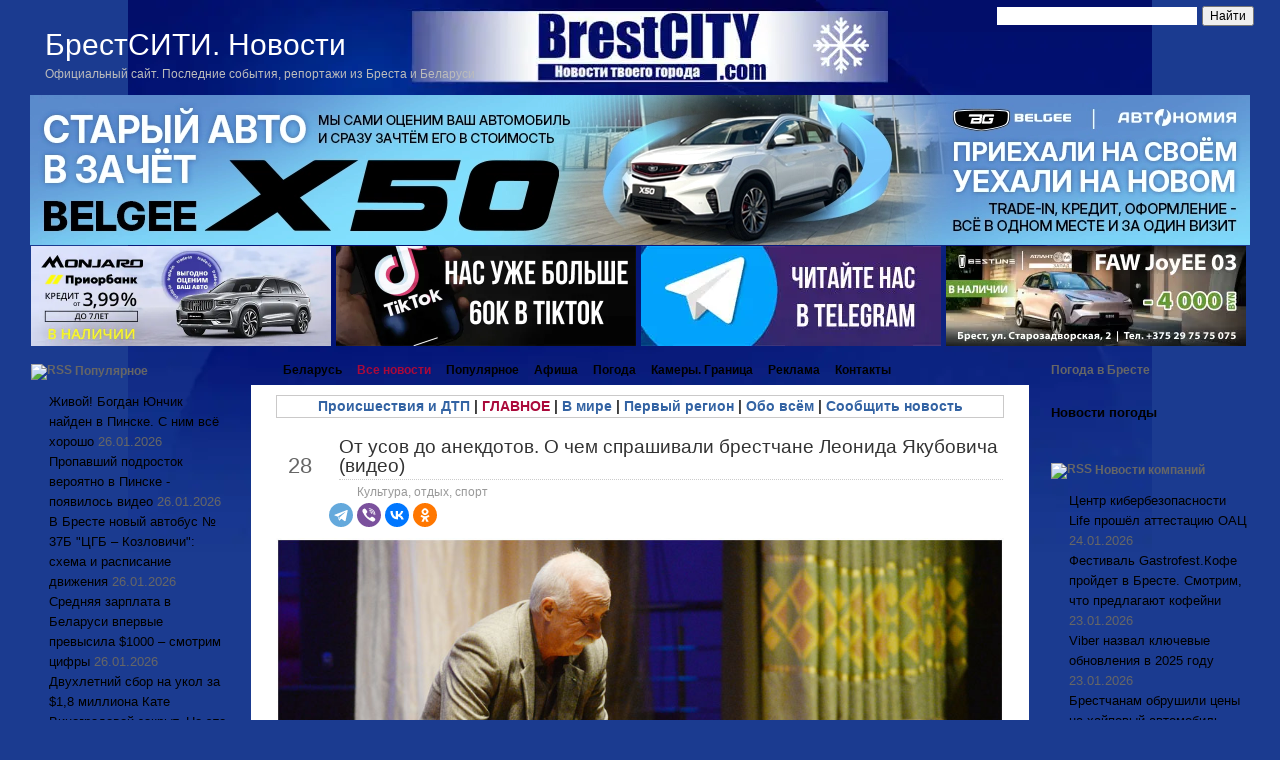

--- FILE ---
content_type: text/html; charset=UTF-8
request_url: https://brestcity.com/blog/ot-usov-do-sobstvennogo-youtube-kanala-o-chem-sprashivali-brestchane-leonida-yakubovicha-video
body_size: 82743
content:
<!DOCTYPE html PUBLIC "-//W3C//DTD XHTML 1.0 Transitional//EN" "http://www.w3.org/TR/xhtml1/DTD/xhtml1-transitional.dtd">
<html xmlns="http://www.w3.org/1999/xhtml">

<head profile="http://gmpg.org/xfn/11">
<meta http-equiv="Content-Type" content="text/html; charset=UTF-8" />
<meta name="robots" content="max-image-preview:large">


<!-- META FOR IOS & HANDHELD -->
<meta name="viewport" content="width=device-width, initial-scale=1.0, maximum-scale=1.0, user-scalable=no"/>
<meta name="HandheldFriendly" content="true" />
<meta name="apple-mobile-web-app-capable" content="YES" />

<!-- //META FOR IOS & HANDHELD -->
<link rel="stylesheet" href="https://brestcity.com/blog/wp-content/themes/new_brestcity/response29.css" type="text/css" />
  
  
<link rel="stylesheet" href="https://brestcity.com/blog/wp-content/themes/new_brestcity/style2026.css" type="text/css" media="all" />
<link rel="stylesheet" href="https://brestcity.com/blog/wp-content/themes/new_brestcity/print.css" type="text/css" media="print" />


<!-- Sidebar docking boxes (dbx) by Brothercake -->
<script type="text/javascript" src="https://brestcity.com/blog/wp-content/themes/new_brestcity/dbx.js"></script>
<script type="text/javascript" src="https://brestcity.com/blog/wp-content/themes/new_brestcity/dbx-key.js"></script>
<link rel="stylesheet" type="text/css" href="https://brestcity.com/blog/wp-content/themes/new_brestcity/dbx.css" media="screen, projection" />

<!--[if lt IE 7]>
<link rel="stylesheet" href="https://brestcity.com/blog/wp-content/themes/new_brestcity/ie-gif.css" type="text/css" />
<![endif]-->


<!-- This site is optimized with the Yoast SEO plugin v6.0 - yoast -->
<title>От усов до анекдотов. О чем спрашивали брестчане Леонида Якубовича (видео)</title>
<meta name="description" content="О творческой встрече известного российского телеведущего с жителями Бреста стало известно буквально в последний момент. Новость о том, что Леонид Якубович"/>
<link rel="canonical" href="https://brestcity.com/blog/ot-usov-do-sobstvennogo-youtube-kanala-o-chem-sprashivali-brestchane-leonida-yakubovicha-video" />
<meta property="og:locale" content="ru_RU" />
<meta property="og:type" content="article" />
<meta property="og:title" content="От усов до анекдотов. О чем спрашивали брестчане Леонида Якубовича (видео)" />
<meta property="og:description" content="О творческой встрече известного российского телеведущего с жителями Бреста стало известно буквально в последний момент. Новость о том, что Леонид Якубович" />
<meta property="og:url" content="https://brestcity.com/blog/ot-usov-do-sobstvennogo-youtube-kanala-o-chem-sprashivali-brestchane-leonida-yakubovicha-video" />
<meta property="og:site_name" content="Новости Бреста и Брестской области сегодня | БрестСИТИ" />
<meta property="article:tag" content="Леонид Якубович" />
<meta property="article:tag" content="персона" />
<meta property="article:section" content="Культура, отдых, спорт" />
<meta property="article:published_time" content="2018-11-28T21:36:33+03:00" />
<meta property="article:modified_time" content="2018-12-21T23:49:51+03:00" />
<meta property="og:updated_time" content="2018-12-21T23:49:51+03:00" />
<meta property="og:image" content="https://photo.brestcity.com/2018/yakubovich_08.jpg" />
<meta property="og:image:secure_url" content="https://photo.brestcity.com/2018/yakubovich_08.jpg" />
<meta property="og:image" content="https://photo.brestcity.com/2018/yakubovich_04.jpg" />
<meta property="og:image:secure_url" content="https://photo.brestcity.com/2018/yakubovich_04.jpg" />
<meta property="og:image" content="https://photo.brestcity.com/2018/yakubovich_07.jpg" />
<meta property="og:image:secure_url" content="https://photo.brestcity.com/2018/yakubovich_07.jpg" />
<meta property="og:image" content="https://photo.brestcity.com/2018/yakubovich_05.jpg" />
<meta property="og:image:secure_url" content="https://photo.brestcity.com/2018/yakubovich_05.jpg" />
<meta property="og:image" content="https://photo.brestcity.com/2018/yakubovich_03.jpg" />
<meta property="og:image:secure_url" content="https://photo.brestcity.com/2018/yakubovich_03.jpg" />
<meta property="og:image" content="https://photo.brestcity.com/2018/yakubovich_02.jpg" />
<meta property="og:image:secure_url" content="https://photo.brestcity.com/2018/yakubovich_02.jpg" />
<meta property="og:image" content="https://photo.brestcity.com/2018/yakubovich_06.jpg" />
<meta property="og:image:secure_url" content="https://photo.brestcity.com/2018/yakubovich_06.jpg" />
<meta property="og:image" content="https://photo.brestcity.com/2018/yakubovich_09.jpg" />
<meta property="og:image:secure_url" content="https://photo.brestcity.com/2018/yakubovich_09.jpg" />
<meta property="og:image" content="https://photo.brestcity.com/2018/yakubovich_10.jpg" />
<meta property="og:image:secure_url" content="https://photo.brestcity.com/2018/yakubovich_10.jpg" />
<meta name="twitter:card" content="summary_large_image" />
<meta name="twitter:description" content="О творческой встрече известного российского телеведущего с жителями Бреста стало известно буквально в последний момент. Новость о том, что Леонид Якубович" />
<meta name="twitter:title" content="От усов до анекдотов. О чем спрашивали брестчане Леонида Якубовича (видео)" />
<meta name="twitter:image" content="https://photo.brestcity.com/2018/yakubovich_08.jpg" />
<script type='application/ld+json'>{"@context":"http:\/\/schema.org","@type":"WebSite","@id":"#website","url":"https:\/\/brestcity.com\/blog","name":"\u041d\u043e\u0432\u043e\u0441\u0442\u0438 \u0411\u0440\u0435\u0441\u0442\u0430 \u0438 \u0411\u0440\u0435\u0441\u0442\u0441\u043a\u043e\u0439 \u043e\u0431\u043b\u0430\u0441\u0442\u0438 \u0441\u0435\u0433\u043e\u0434\u043d\u044f | \u0411\u0440\u0435\u0441\u0442\u0421\u0418\u0422\u0418","alternateName":"\u041d\u043e\u0432\u043e\u0441\u0442\u0438 \u0411\u0440\u0435\u0441\u0442\u0430 \u0438 \u0411\u0440\u0435\u0441\u0442\u0441\u043a\u043e\u0439 \u043e\u0431\u043b\u0430\u0441\u0442\u0438 \u0441\u0435\u0433\u043e\u0434\u043d\u044f","potentialAction":{"@type":"SearchAction","target":"https:\/\/brestcity.com\/blog?s={search_term_string}","query-input":"required name=search_term_string"}}</script>
<!-- / Yoast SEO plugin. -->

<link rel='dns-prefetch' href='//s.w.org' />
<link rel='stylesheet' id='rss-retriever-css'  href='https://brestcity.com/blog/wp-content/plugins/wp-rss-retriever/inc/css/rss-retriever.css?ver=1.6.5' type='text/css' media='all' />
<script type='text/javascript' src='//ajax.googleapis.com/ajax/libs/jquery/1/jquery.min.js?ver=4.9.14'></script>
<script type='text/javascript' src='https://brestcity.com/blog/wp-includes/js/jquery/jquery-migrate.min.js?ver=1.4.1'></script>
<link rel='https://api.w.org/' href='https://brestcity.com/blog/wp-json/' />
<link rel="alternate" type="application/json+oembed" href="https://brestcity.com/blog/wp-json/oembed/1.0/embed?url=https%3A%2F%2Fbrestcity.com%2Fblog%2Fot-usov-do-sobstvennogo-youtube-kanala-o-chem-sprashivali-brestchane-leonida-yakubovicha-video" />
<link rel="alternate" type="text/xml+oembed" href="https://brestcity.com/blog/wp-json/oembed/1.0/embed?url=https%3A%2F%2Fbrestcity.com%2Fblog%2Fot-usov-do-sobstvennogo-youtube-kanala-o-chem-sprashivali-brestchane-leonida-yakubovicha-video&#038;format=xml" />
<link rel="stylesheet" href="https://brestcity.com/blog/wp-content/plugins/wp-page-numbers/classic/wp-page-numbers.css" type="text/css" media="screen" /><body class="post-template-default single single-post postid-162348 single-format-standard culture">
<script type="text/javascript" src="https://brestcity.com/response.js"></script>
<meta property='fb:app_id' content='191806554202985' />
<meta name="zen-verification" content="UvUNIYIC87MLCP7l0I1RtspMveM3JI1DZqYes9mtnXKs1aLeWxILVjicnSjxjC2b" />

<!-- Yandex.RTB -->
<script>window.yaContextCb=window.yaContextCb||[]</script>
<script src="https://yandex.ru/ads/system/context.js" async></script>

<!-- Global site tag (gtag.js) - Google Analytics -->
<script async src="https://www.googletagmanager.com/gtag/js?id=G-WB58SLR1XY"></script>
<script>
  window.dataLayer = window.dataLayer || [];
  function gtag(){dataLayer.push(arguments);}
  gtag('js', new Date());

  gtag('config', 'G-WB58SLR1XY');
</script>

</head>

<body>
<!-- Put this script tag to the <head> of your page -->
<div id="page">
  <div id="wrapper">
    <div id="header">
      <h1><a href="https://brestcity.com/blog/">БрестСИТИ. Новости</a></h1>
      <div class="description">Официальный сайт. Последние события, репортажи из Бреста и Беларуси</div>
      		<button type="button" class="btn btn-navbar" id="respMenuBtn" data-toggle="collapse" data-target=".nav-collapse">
			<i class="icon-reorder"></i>
		</button>
     
<div class="ya-site-form ya-site-form_inited_no" onclick="return {'action':'https://brestcity.com/blog/search','arrow':false,'bg':'transparent','fontsize':12,'fg':'#000000','language':'ru','logo':'rb','publicname':'Поиск по BrestCITY.com','suggest':false,'target':'_self','tld':'ru','type':2,'usebigdictionary':false,'searchid':2271358,'input_fg':'#000000','input_bg':'#ffffff','input_fontStyle':'normal','input_fontWeight':'normal','input_placeholder':'','input_placeholderColor':'#000000','input_borderColor':'#ffffff'}"><form action="https://yandex.ru/search/site/" method="get" target="_self"><input type="hidden" name="searchid" value="2271358"/><input type="hidden" name="l10n" value="ru"/><input type="hidden" name="reqenc" value=""/><input type="search" name="text" value=""/><input type="submit" value="Найти"/></form></div><style type="text/css">.ya-page_js_yes .ya-site-form_inited_no { display: none; }</style><script type="text/javascript">(function(w,d,c){var s=d.createElement('script'),h=d.getElementsByTagName('script')[0],e=d.documentElement;if((' '+e.className+' ').indexOf(' ya-page_js_yes ')===-1){e.className+=' ya-page_js_yes';}s.type='text/javascript';s.async=true;s.charset='utf-8';s.src=(d.location.protocol==='https:'?'https:':'http:')+'//site.yandex.net/v2.0/js/all.js';h.parentNode.insertBefore(s,h);(w[c]||(w[c]=[])).push(function(){Ya.Site.Form.init()})})(window,document,'yandex_site_callbacks');</script>
<style>
#ya-site-form0 .ya-site-form__input-text {
   float:right;
width: 200px;
    margin: 0!important;
    cursor: text;
    -webkit-box-sizing: border-box;
    -moz-box-sizing: border-box;
    box-sizing: border-box;
    background-color: #fff;
    border: 1px solid #7f9db9;
    outline-style: none;
}
</style>

    </div>
	<!-- /header --><p></p>
<!--noindex-->
	
	<a href="https://belgee-brest.by/promo/novyj-god-novye-ceny-na-avtomobili-belgee-v-2026-godu" target="_new" rel="nofollow"> <img src="https://photo.brestcity.com/temp/x50_.webp" class="aligncenter"  width="1220" alt="" ></a>

		<!--	-->
				
</div>

<!--
<a href="https://autonomia.by/2022/10/07/ждали-знак-вот-он-новые-автомобили-haval-с/" target="_new" rel="nofollow">	<img src="https://photo.brestcity.com/temp/1_.gif" class="aligncenter"  width="1220" alt="" >	</a> 
<a href="https://autonomia.by/2022/10/07/ждали-знак-вот-он-новые-автомобили-haval-с/" target="_new" rel="nofollow">	<img src="https://photo.brestcity.com/temp/2_.gif" class="aligncenter"  width="1220" alt="" >	</a>--> 
<!--
				<a href="https://autonomia.by/автомобили-с-пробегом/" target="_blank" rel="nofollow">	<img src="https://photo.brestcity.com/temp/probeg.gif" class="aligncenter" style="outline:1px solid #fff" width="1220" alt="" >	</a> 
<p></p>
		<a href="https://hyundai-brest.by/showroom/suv/novyy-tucson/osobennosti/" target="_blank" rel="nofollow" class="aligncenter" >	<img src="https://photo.brestcity.com/temp/tucson.gif" width="1220" style="outline:1px solid #fff" alt="Avtonomia" >	</a>
<p> -->
<center>

	<table width="1220" border="0" cellspacing="0" class="BlockR3">
		<tr>
			<td>

						<a href="https://geely-brest.by/2025/11/21/спецусловия-на-geely-monjaro/"  target="_blank" rel="nofollow">	<img src="https://photo.brestcity.com/temp/mon.webp" width="300" alt=""></a>					
			</td>
			<td>

					<a href="https://www.tiktok.com/@brestcity"  target="_blank" rel="nofollow">	<img src="https://photo.brestcity.com/temp/ttok.webp" width="300" alt="" ></a>	
			<td>
<a href="https://t.me/brestcity" rel="nofollow" target="_blank">	<img src="https://photo.brestcity.com/temp/tg.webp" width="300" alt="Telegram" ></a>			<td>
<a href="https://atlantmzapad.by/avtomobili/v-nalichii" rel="nofollow" target="_blank">	<img src="https://photo.brestcity.com/temp/faaw.webp" alt="Авто" ></a>	</tr>
	</tr>
	</tr>
	</table>
	</center>

<!--/noindex-->

<table id="layout">
	<tr>	
		<td class="sidebars leftSidebar">
			<div class="dbx-group" id="sidebar-left">

  <!--sidebox start --><div id="rss-12" class="dbx-box widget_rss"><h3 class="dbx-handle"><a class="rsswidget" href="https://feeds.feedburner.com/brestcity/vmsl"><img class="rss-widget-icon" style="border:0" width="14" height="14" src="https://brestcity.com/blog/wp-includes/images/rss.png" alt="RSS" /></a> <a class="rsswidget" href="https://brestcity.com/blog">Популярное</a></h3><div class="dbx-content"><ul><li><a class='rsswidget' href='https://brestcity.com/blog/bogdan-yunchik-najden'>Живой! Богдан Юнчик найден в Пинске. С ним всё хорошо</a> <span class="rss-date">26.01.2026</span></li><li><a class='rsswidget' href='https://brestcity.com/blog/skorej-vsego-v-pinske'>Пропавший подросток вероятно в Пинске - появилось видео</a> <span class="rss-date">26.01.2026</span></li><li><a class='rsswidget' href='https://brestcity.com/blog/avtobus-37b'>В Бресте новый автобус № 37Б &quot;ЦГБ – Козловичи&quot;: схема и расписание движения</a> <span class="rss-date">26.01.2026</span></li><li><a class='rsswidget' href='https://brestcity.com/blog/zarplata-zametno-vyrosla'>Средняя зарплата в Беларуси впервые превысила $1000 – смотрим цифры</a> <span class="rss-date">26.01.2026</span></li><li><a class='rsswidget' href='https://brestcity.com/blog/dvuxletnij-sbor-na-ukol'>Двухлетний сбор на укол за $1,8 миллиона Кате Виноградовой закрыт. Но это еще не все</a> <span class="rss-date">26.01.2026</span></li><li><a class='rsswidget' href='https://brestcity.com/blog/vozvrashhenie-docheri'>Возвращение дочери. Без вести пропавшая девушка нашлась через десять лет</a> <span class="rss-date">26.01.2026</span></li><li><a class='rsswidget' href='https://brestcity.com/blog/lyzhnya-2026'>&quot;Берестейская лыжня-2026&quot; на Гребном в Бресте. Фото и видео</a> <span class="rss-date">24.01.2026</span></li><li><a class='rsswidget' href='https://brestcity.com/blog/yug-na-plyus'>С понедельника Беларусь выходит на &quot;плюс&quot;. Смотрим прогноз погоды</a> <span class="rss-date">23.01.2026</span></li></ul></div></div><!--sidebox end --><!--sidebox start --><div id="text-174" class="dbx-box widget_text"><h3 class="dbx-handle">Новости из других регионов</h3><div class="dbx-content">			<div class="textwidget"><ul>
<li><a href="https://brestcity.com/blog/tag/minsk">Минск и область</a></li>
<li><a href="https://brestcity.com/blog/tag/vitebsk">Витебск и область</a></li>
<li><a href="https://brestcity.com/blog/tag/grodno">Гродно и область</a></li>
<li><a href="https://brestcity.com/blog/tag/gomel">Гомель и область</a></li>
<li><a href="https://brestcity.com/blog/tag/mogilev">Могилев и область</a></li>
</ul>
</div>
		</div></div><!--sidebox end --><!--sidebox start --><div id="rss-15" class="dbx-box widget_rss"><h3 class="dbx-handle"><a class="rsswidget" href="https://feeds.feedburner.com/brestcity/kld"><img class="rss-widget-icon" style="border:0" width="14" height="14" src="https://brestcity.com/blog/wp-includes/images/rss.png" alt="RSS" /></a> <a class="rsswidget" href="https://brestcity.com/blog">В мире</a></h3><div class="dbx-content"><ul><li><a class='rsswidget' href='https://brestcity.com/blog/belyj-dom-peregovory'>Белый дом назвал переговоры по Украине в Абу-Даби историческими</a> <span class="rss-date">26.01.2026</span></li><li><a class='rsswidget' href='https://brestcity.com/blog/iran-oproverg'>Иран опроверг сообщения о 30 тысяч погибших во время беспорядков</a> <span class="rss-date">26.01.2026</span></li><li><a class='rsswidget' href='https://brestcity.com/blog/pod-varshavoj-dva-poezda'>Под Варшавой два пассажирских поезда столкнулись с автомобилем, эвакуированы 600 человек</a> <span class="rss-date">25.01.2026</span></li><li><a class='rsswidget' href='https://brestcity.com/blog/v-ssha-shtorm'>В США один из мощнейших штормов оставил без света более 132 тыс. домов</a> <span class="rss-date">25.01.2026</span></li><li><a class='rsswidget' href='https://brestcity.com/blog/ssha-dopuskayut'>США допускают проведение в скором времени встречи Путина и Зеленского - Axios</a> <span class="rss-date">25.01.2026</span></li><li><a class='rsswidget' href='https://brestcity.com/blog/ssha-protiv-kanady'>США введут против Канады пошлины в размере 100% в случае сделки с Китаем - Трамп</a> <span class="rss-date">24.01.2026</span></li><li><a class='rsswidget' href='https://brestcity.com/blog/abu-dabi-zavershilsya'>В Абу-Даби завершился второй день переговоров по Украине - что известно</a> <span class="rss-date">24.01.2026</span></li></ul></div></div><!--sidebox end --><!--sidebox start --><div id="rss-16" class="dbx-box widget_rss"><h3 class="dbx-handle"><a class="rsswidget" href="https://feeds.feedburner.com/brestcity/miio"><img class="rss-widget-icon" style="border:0" width="14" height="14" src="https://brestcity.com/blog/wp-includes/images/rss.png" alt="RSS" /></a> <a class="rsswidget" href="https://brestcity.com/blog">Брестская область</a></h3><div class="dbx-content"><ul><li><a class='rsswidget' href='https://brestcity.com/blog/muzejnyj-fond-ruzhanskogo-dvorca'>Артефакты XVI - XVII веков пополнят музейный фонд Ружанского дворца</a> <span class="rss-date">26.01.2026</span></li><li><a class='rsswidget' href='https://brestcity.com/blog/pod-kolyosa-opel'>Подвыпивший пешеход попал под колёса Opel в Барановичах</a> <span class="rss-date">26.01.2026</span></li><li><a class='rsswidget' href='https://brestcity.com/blog/nochnoj-pozhar-v-baranovichax'>Ночной пожар в Барановичах - помог извещатель</a> <span class="rss-date">26.01.2026</span></li><li><a class='rsswidget' href='https://brestcity.com/blog/gde-30-tonn'>Где 30 тонн кормовых добавок? В Ивацевичском районе возбудили уголовное дело о мошенничестве</a> <span class="rss-date">26.01.2026</span></li><li><a class='rsswidget' href='https://brestcity.com/blog/v-pinskom-podrostok'>В Пинском районе подросток вечером ушёл из дома и пропал</a> <span class="rss-date">24.01.2026</span></li><li><a class='rsswidget' href='https://brestcity.com/blog/obnovlennoe-zdanie-pozharnoj'>Обновленное здание пожарной аварийно-спасательной части открыли в Дрогичине</a> <span class="rss-date">22.01.2026</span></li><li><a class='rsswidget' href='https://brestcity.com/blog/mesta-obitaniya-dikix-krasnoknizhnyx'>Места обитания диких краснокнижных животных в Малоритском районе переданы под охрану</a> <span class="rss-date">22.01.2026</span></li><li><a class='rsswidget' href='https://brestcity.com/blog/v-ivacevichax-opel'>Вне перехода. Утром в Ивацевичах Opel сбил женщину</a> <span class="rss-date">22.01.2026</span></li><li><a class='rsswidget' href='https://brestcity.com/blog/na-pozhare-v-stolinskom'>На пожаре в Столинском районе сосед спас пенсионерку</a> <span class="rss-date">21.01.2026</span></li></ul></div></div><!--sidebox end --><!--sidebox start --><div id="text-156" class="dbx-box widget_text"><h3 class="dbx-handle">Что происходит в области</h3><div class="dbx-content">			<div class="textwidget"><ul>
<li><a href="https://brestcity.com/blog/tag/brestskij-rajon">Брестский район</a></li>
<li><a href="https://brestcity.com/blog/tag/baranovichi">Барановичский район</a></li>
<li><a href="https://brestcity.com/blog/tag/bereza">Березовский район</a></li>
<li><a href="https://brestcity.com/blog/tag/gancevichi">Ганцевичский район</a></li>
<li><a href="https://brestcity.com/blog/tag/drogichin">Дрогичинский район</a></li>
<li><a href="https://brestcity.com/blog/tag/zhabinka">Жабинковский район</a></li>
<li><a href="https://brestcity.com/blog/tag/ivanovo">Ивановский район</a></li>
<li><a href="https://brestcity.com/blog/tag/ivacevichi">Ивацевичский район</a></li>
<li><a href="https://brestcity.com/blog/tag/kamenec">Каменецкий район</a></li>
<li><a href="https://brestcity.com/blog/tag/kobrin">Кобринский район</a></li>
<li><a href="https://brestcity.com/blog/tag/luninec">Лунинецкий район</a></li>
<li><a href="https://brestcity.com/blog/tag/lyaxovichi">Ляховичский район</a></li>
<li><a href="https://brestcity.com/blog/tag/malorita">Малоритский район</a></li>
<li><a href="https://brestcity.com/blog/tag/pinsk">Пинский район</a></li>
<li><a href="https://brestcity.com/blog/tag/pruzhany">Пружанский район</a></li>
<li><a href="https://brestcity.com/blog/tag/stolin">Столинский район</a></li>
</ul>
</div>
		</div></div><!--sidebox end -->
</div><!--/sidebar-left -->
		</td>
		
		<td class="mainContent">
	    <div id="left-col">
	   	  <div id="nav-left">
	    	<div id="nav-right"> 
		      <div id="nav">
		        <ul>
		          <li class="page_item "><a href="https://brestcity.com/blog/" title="Главная страница">Беларусь</a></li>
				  <li class="page_item page-item-249070"><a href="https://brestcity.com/blog/allnews"><span style="color:#aa093a">Все новости</span></a></li>
<li class="page_item page-item-12216"><a href="https://brestcity.com/blog/best">Популярное</a></li>
<li class="page_item page-item-4004"><a href="https://brestcity.com/blog/sobytiya-bresta">Афиша</a></li>
<li class="page_item page-item-163596"><a href="https://brestcity.com/blog/pogoda-v-breste">Погода</a></li>
<li class="page_item page-item-10729"><a href="https://brestcity.com/blog/ocheredi-na-granice">Камеры. Граница</a></li>
<li class="page_item page-item-8607"><a href="https://brestcity.com/blog/statistika">Реклама</a></li>
<li class="page_item page-item-570"><a href="https://brestcity.com/blog/kontakty">Контакты</a></li>
		        </ul>
		      </div><!-- /nav -->
	      	</div>
	      </div>

	    	<div id="content-padding">
  <div id="content">
	  <div style="border: 1px solid #cac9c9; padding: 0px 10px; margin-top: 10px; font-size: 14px; text-align: center;"> <b><a href="https://brestcity.com/blog/category/accident" rel="noopener">Происшествия и ДТП</a> | <a href="https://brestcity.com/blog/category/glavnoe" rel="noopener"><span style="color:#aa093a">ГЛАВНОЕ</span></a>  | <a href="https://brestcity.com/blog/category/kalejdoskop" rel="noopener">В мире</a> | <a href="https://brestcity.com/blog/category/region" rel="noopener">Первый регион</a> | <a href="https://brestcity.com/blog/category/nocomments" rel="noopener">Обо всём</a> | <a href="https://brestcity.com/blog/kontakty" rel="nofollow" rel="noopener">Сообщить новость</a></b> <br/>
	 	  </div>
	  </p>
    		
	<!--<center>
  <a href="https://brestcity.com/blog/motociklist-razbilsya-v-breste" rel="nofollow"target="_blank">	<img src="https://photo.brestcity.com/2025/07/1hot.webp" ></a></center> 
	 
   <div class="post-nav"> 
        <span class="previous"><a href="https://brestcity.com/blog/umnye-svetofory-poyavyatsya-v-breste" rel="prev">«Умные» светофоры появятся в Бресте</a></span> 
         <span class="next"><a href="https://brestcity.com/blog/a-vy-uzhe-videli-novuyu-podsvetku-tec-v-breste-kak-vam" rel="next">А вы уже видели новую подсветку ТЭЦ в Бресте? Как вам?</a></span>
      </div> -->
		  	  	       <div class="post" id="post-162348" style="margin-top: 0;">
         <table id="post-head">
		 <tr>
		  	<td id="head-date">
         	<div class="date"><span>Ноя</span> 
         	28</div>
         	</td>
         	          	<td>

         	 <div class="title">
	            <h2><a href="https://brestcity.com/blog/ot-usov-do-sobstvennogo-youtube-kanala-o-chem-sprashivali-brestchane-leonida-yakubovicha-video" rel="bookmark" title="Постоянная ссылка: От усов до анекдотов. О чем спрашивали брестчане Леонида Якубовича (видео)">
					От усов до анекдотов. О чем спрашивали брестчане Леонида Якубовича (видео)</a></h2>
	          <div class="postdata"> 
	              <span class="category">  <a href="https://brestcity.com/blog/category/culture" rel="category tag">Культура, отдых, спорт</a><!--Просмотров: --> </span>
	              <!-- <span class="right mini-add-comment">
	               	  <a href="#respond">Добавить комментарий</a>
	               </span>-->
				 	            </div>
									         </div>
					<script src="https://yastatic.net/share2/share.js"></script>
<div class="ya-share2" data-curtain data-size="m" data-shape="round" data-services="telegram,viber,vkontakte,odnoklassniki"></div>				
         	</td>
         </tr>
         </table>
		 		         <div class="entry">
         <p><img src="https://photo.brestcity.com/2018/yakubovich_08.jpg" alt="От усов до анекдотов. О чем спрашивали брестчане Леонида Якубовича (видео)" class="aligncenter" title="От усов до анекдотов. О чем спрашивали брестчане Леонида Якубовича (видео)" /></p> <p>О творческой встрече известного российского телеведущего с жителями Бреста стало известно буквально в последний момент. Новость о том, что Леонид Якубович приехал в Брест появилась только сегодня утром (28 ноября 2018). <span id="more-162348"></span></p><center>  <div id="yandex_ad19" style="margin:0 auto;"></div>  <script type="text/javascript">      (function(w, d, n, s, t){          if (window.matchMedia("only screen and (max-device-width: 768px)").matches){              w[n] = w[n] || [];              w[n].push(function() {                  Ya.Context.AdvManager.render({                      blockId: "R-A-993869-20",                      renderTo: "yandex_ad19",                      async: true                  });              });              t = d.getElementsByTagName("script")[0];              s = d.createElement("script");              s.type = "text/javascript";              s.src = "//an.yandex.ru/system/context.js";              s.async = true;              t.parentNode.insertBefore(s, t);          }      })(this, this.document, "yandexContextAsyncCallbacks");  </script></center><p style="text-align: justify;"></p> <p>Информация сразу же разошлась по соцсетям и сайтам. Да, наверняка, если бы новость появилась хотя бы на день-два раньше, в ОКЦ был бы аншлаг (вход был свободный). Но как есть. Желающих задать свой вопрос ведущему "Поле Чудес" пришло немало. </p> <p><img src="https://photo.brestcity.com/2018/yakubovich_04.jpg" alt="От усов до анекдотов. О чем спрашивали брестчане Леонида Якубовича (видео)" class="aligncenter" title="От усов до анекдотов. О чем спрашивали брестчане Леонида Якубовича (видео)" /></p> <p>К слову, помимо различных увлечений Леонид Аркадьевич еще и любит водить. Даже напросился сесть за руль в машину мэра города перед встречей.</p> <p><img src="https://photo.brestcity.com/2018/yakubovich_07.jpg" alt="От усов до анекдотов. О чем спрашивали брестчане Леонида Якубовича (видео)" class="aligncenter" title="От усов до анекдотов. О чем спрашивали брестчане Леонида Якубовича (видео)" /></p> <p>Свое выступление Якубович сам же начал с вопроса, который, как он выразился, волнует многих: "Куда девается вся жратва на этой передаче?". </p> <p><img src="https://photo.brestcity.com/2018/yakubovich_05.jpg" alt="От усов до анекдотов. О чем спрашивали брестчане Леонида Якубовича (видео)" class="aligncenter" title="От усов до анекдотов. О чем спрашивали брестчане Леонида Якубовича (видео)" /></p> <p>Как оказалось, программы снимаются в субботу-воскресенье по 4-5 выпусков сразу. Потом их месяц монтируют. Хронометраж каждого эфира заранее сложно предугадать, но съемки одной передачи могут растянуться часа на 2-3. Естественно, участники за это время успевают проголодаться.  </p> <p><img src="https://photo.brestcity.com/2018/yakubovich_03.jpg" alt="От усов до анекдотов. О чем спрашивали брестчане Леонида Якубовича (видео)" class="aligncenter" title="От усов до анекдотов. О чем спрашивали брестчане Леонида Якубовича (видео)" /></p> <h2> ВИДЕО </h2> <p>Онлайн включение с творческой встречи в <a href="https://vk.com/brestcity" rel="noopener nofollow" target="_blank">группе БрестСИТИ</a> ВКонтакте.</p> <p><iframe src="https://vk.com/video_ext.php?oid=-42384293&id=456239749&hash=707c03465246abaa" width="560" height="315" frameborder="0" allowfullscreen></iframe></p> <p>00:00 - О том, что все съедобные подарки на "Поле Чудес" съедают сами участники сразу после эфира. Ведущему ничего не достается.<br /> 00:22 - О музее "Поле Чудес"<br /> 01:06 - "Со скольки лет вы стали знамениты?"<br /> 01:35 - "С какой целью вы ездите по Беларуси с выступлениями?" (почему приехал в Брест и чем сейчас занимается)<br /> 07:20 - О самом необычном подарке.<br /> 12:55 - О том, что вырезается из эфира программы.<br /> 18:45 - О курьезных случаях на "Поле чудес".<br /> 20:00 - Сколько длятся съемки одной программы?<br /> 20:30  - Благодарность от зрителя.<br /> 21:20 - О съемках кино.<br /> 22:22 - Стихотворные поздравлялки от Якубовича<br /> 24:10 - О телешоу "Я могу"<br /> 25:10 - О любимых книгах и авторах.<br /> 26:40 - Сколько языков вы знаете?<br /> 28:55 - Снова о писателях<br /> 31:15 - Анекдоты от Якубовича<br /> 33:53 - Продолжаете ли вы документальный цикл "Последние 24 часа"?<br /> 36:24 - "Какое у вас образование? Что оканчивали?"<br /> 37:50 - О счастливом случае.<br /> 40:34 - О школьных годах.</p> <p><strong>Смотрите также:</strong></p> <blockquote class="wp-embedded-content" data-secret="XFus1Y9ru9"><p><a href="https://brestcity.com/blog/anekdoty-ot-leonida-yakubovicha-video-brest-2018">Анекдоты от Леонида Якубовича (видео). Брест 2018</a></p></blockquote> <p><iframe class="wp-embedded-content" sandbox="allow-scripts" security="restricted" style="position: absolute; clip: rect(1px, 1px, 1px, 1px);" src="https://brestcity.com/blog/anekdoty-ot-leonida-yakubovicha-video-brest-2018/embed#?secret=XFus1Y9ru9" data-secret="XFus1Y9ru9" width="500" height="282" title="«Анекдоты от Леонида Якубовича (видео). Брест 2018» &#8212; Новости Бреста и Брестской области сегодня" frameborder="0" marginwidth="0" marginheight="0" scrolling="no"></iframe></p> <p>Из невошедшего:</p> <ul> <li>Усы - настоящие</li> <li>Любимый праздник - Новый год</li> <li>Youtube канал свой не планирует. Но если поступит предложение - готов рассмотреть.</li> </ul> <p><img src="https://photo.brestcity.com/2018/yakubovich_02.jpg" alt="От усов до анекдотов. О чем спрашивали брестчане Леонида Якубовича (видео)" class="aligncenter" title="От усов до анекдотов. О чем спрашивали брестчане Леонида Якубовича (видео)" /></p> <p>Встреча длилась 1,5 часа. Вопросы задавала как молодежь, так и люди постарше. Некоторые пришли с цветами. </p> <p><img src="https://photo.brestcity.com/2018/yakubovich_06.jpg" alt="От усов до анекдотов. О чем спрашивали брестчане Леонида Якубовича (видео)" class="aligncenter" title="От усов до анекдотов. О чем спрашивали брестчане Леонида Якубовича (видео)" /></p> <p>А после встречи к артисту выстроилась толпа - человек 100 (как ни странно - в основном молодежь) с желанием сфотографироваться или взять автограф. Но на такое количество поклонников ведущий явно не рассчитывал, и поспешил в гостиницу.  </p> <p><img src="https://photo.brestcity.com/2018/yakubovich_09.jpg" alt="От усов до анекдотов. О чем спрашивали брестчане Леонида Якубовича (видео)" class="aligncenter" title="От усов до анекдотов. О чем спрашивали брестчане Леонида Якубовича (видео)" /></p> <p>В общении с журналистами Леонид Якубович отметил, что не против приехать на 1000-летие Бреста, если будет нужен. А завтра у него запланирована небольшая экскурсия по Бресту и крепости с мэром.</p> <p><img src="https://photo.brestcity.com/2018/yakubovich_10.jpg" alt="От усов до анекдотов. О чем спрашивали брестчане Леонида Якубовича (видео)" class="aligncenter" title="От усов до анекдотов. О чем спрашивали брестчане Леонида Якубовича (видео)" /></p> <p><strong>Источник информации:</strong> <a href="https://brestcity.com/blog/" target='_blank' >БрестСИТИ</a>.</p> 
28.11.2018. <br/>
Больше интересного - у нас в <strong>Telegram <a href="https://t.me/brestcity" rel="noopener" target="_blank">https://t.me/brestcity</a></strong><br/>
<br/>
Новости по теме: <a href="https://brestcity.com/blog/tag/leonid-yakubovich" rel="tag">Леонид Якубович</a>, <a href="https://brestcity.com/blog/tag/persona" rel="tag">персона</a><br />***
<br/>
Подпишитесь на <a href="https://news.google.com/publications/CAAqKAgKIiJDQklTRXdnTWFnOEtEV0p5WlhOMFkybDBlUzVqYjIwb0FBUAE" target="_blank" rel="noopener"><strong>Новости Бреста в Google</strong></a>
<br/>
Читайте БрестСИТИ в <a href="https://yandex.ru/news/?favid=254112615&from=rubric" target="_blank" rel="noopener"><strong>Yaндекс.Новости</strong></a>
<br/>
<!--<h3>Популярное:</h3> -->
<!--<div class="wprss_ajax" data-id="rss3377f6aad0"><img src="https://brestcity.com/blog/wp-content/plugins/wp-rss-retriever/inc/imgs/ajax-loader.gif" alt="Loading RSS Feed" width="16" height="16"></div>-->
 <h3>По этой же теме (региону):</h3> 
<div class="sample-posts">
<ul>        
			<li><a href="https://brestcity.com/blog/yakubovichu-80-let" rel="bookmark" title="Permanent Link to &quot;Вся жизнь - &quot;Поле чудес&quot;.  Леониду Якубовичу 80 лет">"Вся жизнь - "Поле чудес".  Леониду Якубовичу 80 лет</a></li>
			<li><a href="https://brestcity.com/blog/malenkij-yakubovich" rel="bookmark" title="Permanent Link to «Маленький Якубович». Видео с необычной маской «разрывает» TikTok">«Маленький Якубович». Видео с необычной маской «разрывает» TikTok</a></li>
			<li><a href="https://brestcity.com/blog/leonid-yakubovich" rel="bookmark" title="Permanent Link to Леонид Якубович в Бресте. Обсуждалась постановка спектакля по его пьесе">Леонид Якубович в Бресте. Обсуждалась постановка спектакля по его пьесе</a></li>
</ul>
</div>
----------------------
<!--noindex-->
<!-- Yandex.RTB R-A-993869-12 -->
<div id="yandex_rtb_R-A-993869-12"></div>
<script>
window.yaContextCb.push(() => {
    Ya.Context.AdvManager.render({
        "blockId": "R-A-993869-12",
        "renderTo": "yandex_rtb_R-A-993869-12"
    })
})
</script>
<br/> 
  Понравилась новость? Поделитесь с друзьями:
<table width="100%" border="0">
  <tr>
    <td>
		
<script src="https://yastatic.net/share2/share.js"></script>
<div class="ya-share2" data-curtain data-services="vkontakte,odnoklassniki,telegram,twitter,viber"></div>
</td>
    <td>
</td>
  </tr>
</table>
<p style="text-align: right;"><strong>Наш канал в <a href="https://invite.viber.com/?g2=AQASysxHjm%2BQOEgoe7rI%2FCtWmVw%2BiyiWTj1B2EiJ5SLbVOuZfyi2ieWTx%2Fy8jyUM&lang=ru" target="_blank">Viber</a> и <a href="https://t.me/brestcity" target="_blank">Telegram</a>. Присоединяйтесь!</strong><br/>
<strong>Есть о чем рассказать? Пишите в наш&nbsp;<a href="https://t.me/brestcitybot" target="_blank">Telegram-бот</a>. Это анонимно и быстро</strong></p>

<!-- Yandex.RTB R-A-993869-18 -->
<script>
window.yaContextCb.push(()=>{
	Ya.Context.AdvManager.render({
		"blockId": "R-A-993869-18",
		"type": "floorAd",
		"platform": "touch"
	})
})
</script> 
<!-- <p class="add">
 <a href="https://www.belinvestbank.by/individual/page/svojdom-zhilishnye-stroitelnye-sberezheniya?utm_source=brestcity&utm_medium=banner&utm_campaign=bib_fiz_svojdom_zhilishnye_stroitelnye_sberezheniya&utm_term=kopim_stroim&utm_content=2025" target="_new" rel="nofollow">	<img src="https://photo.brestcity.com/temp/mani1.webp"  height="115" alt="" ></a>
</p>-->
<style type="text/css">.alm-btn-wrap{display:block;text-align:center;padding:10px 0;margin:0 0 15px;position:relative}.alm-btn-wrap:after{display:table;clear:both;height:0;content:""}.alm-btn-wrap .alm-load-more-btn{font-size:15px;font-weight:500;width:auto;height:43px;line-height:1;background:#ed7070;-webkit-box-shadow:0 1px 1px rgba(0,0,0,.04);box-shadow:0 1px 1px rgba(0,0,0,.04);color:#fff;border:none;border-radius:4px;margin:0;padding:0 20px;display:inline-block;position:relative;-webkit-transition:all .3s ease;transition:all .3s ease;text-align:center;text-decoration:none;-webkit-appearance:none;-moz-appearance:none;appearance:none;-webkit-user-select:none;-moz-user-select:none;-ms-user-select:none;user-select:none;cursor:pointer}.alm-btn-wrap .alm-load-more-btn.loading,.alm-btn-wrap .alm-load-more-btn:hover{background-color:#e06161;-webkit-box-shadow:0 1px 3px rgba(0,0,0,.09);box-shadow:0 1px 3px rgba(0,0,0,.09);color:#fff;text-decoration:none}.alm-btn-wrap .alm-load-more-btn:active{-webkit-box-shadow:none;box-shadow:none;text-decoration:none}.alm-btn-wrap .alm-load-more-btn.loading{cursor:wait;outline:0;padding-left:44px}.alm-btn-wrap .alm-load-more-btn.done{cursor:default;opacity:.15;background-color:#ed7070;outline:0!important;-webkit-box-shadow:none!important;box-shadow:none!important}.alm-btn-wrap .alm-load-more-btn.done:before,.alm-btn-wrap .alm-load-more-btn:before{background:0 0;width:0}.alm-btn-wrap .alm-load-more-btn.loading:before{background:#fff url(https://brestcity.com/blog/wp-content/plugins/ajax-load-more/core/img/ajax-loader.gif) no-repeat center center;width:30px;height:31px;margin:6px;border-radius:3px;display:inline-block;z-index:0;content:"";position:absolute;left:0;top:0;overflow:hidden;-webkit-transition:width .5s ease-in-out;transition:width .5s ease-in-out}.alm-btn-wrap .alm-elementor-link{display:block;font-size:13px;margin:0 0 15px}@media screen and (min-width:768px){.alm-btn-wrap .alm-elementor-link{position:absolute;left:0;top:50%;-webkit-transform:translateY(-50%);-ms-transform:translateY(-50%);transform:translateY(-50%);margin:0}}.ajax-load-more-wrap.white .alm-load-more-btn{background-color:#fff;color:#787878;border:1px solid #e0e0e0;overflow:hidden;-webkit-transition:none;transition:none;outline:0}.ajax-load-more-wrap.white .alm-load-more-btn.loading,.ajax-load-more-wrap.white .alm-load-more-btn:focus,.ajax-load-more-wrap.white .alm-load-more-btn:hover{background-color:#fff;color:#333;border-color:#aaa}.ajax-load-more-wrap.white .alm-load-more-btn.done{background-color:#fff;color:#444;border-color:#ccc}.ajax-load-more-wrap.white .alm-load-more-btn.loading{color:rgba(255,255,255,0)!important;outline:0!important;background-color:transparent;border-color:transparent!important;-webkit-box-shadow:none!important;box-shadow:none!important;padding-left:20px}.ajax-load-more-wrap.white .alm-load-more-btn.loading:before{margin:0;left:0;top:0;width:100%;height:100%;background-color:transparent;background-image:url(https://brestcity.com/blog/wp-content/plugins/ajax-load-more/core/img/ajax-loader-lg.gif);background-size:25px 25px;background-position:center center}.ajax-load-more-wrap.light-grey .alm-load-more-btn{background-color:#efefef;color:#787878;border:1px solid #e0e0e0;overflow:hidden;-webkit-transition:all 75ms ease;transition:all 75ms ease;outline:0}.ajax-load-more-wrap.light-grey .alm-load-more-btn.done,.ajax-load-more-wrap.light-grey .alm-load-more-btn.loading,.ajax-load-more-wrap.light-grey .alm-load-more-btn:focus,.ajax-load-more-wrap.light-grey .alm-load-more-btn:hover{background-color:#f1f1f1;color:#222;border-color:#aaa}.ajax-load-more-wrap.light-grey .alm-load-more-btn.loading{color:rgba(255,255,255,0)!important;outline:0!important;background-color:transparent;border-color:transparent!important;-webkit-box-shadow:none!important;box-shadow:none!important;padding-left:20px}.ajax-load-more-wrap.light-grey .alm-load-more-btn.loading:before{margin:0;left:0;top:0;width:100%;height:100%;background-color:transparent;background-image:url(https://brestcity.com/blog/wp-content/plugins/ajax-load-more/core/img/ajax-loader-lg.gif);background-size:25px 25px;background-position:center center}.ajax-load-more-wrap.blue .alm-load-more-btn{background-color:#1b91ca}.ajax-load-more-wrap.blue .alm-load-more-btn.done,.ajax-load-more-wrap.blue .alm-load-more-btn.loading,.ajax-load-more-wrap.blue .alm-load-more-btn:hover{background-color:#1b84b7}.ajax-load-more-wrap.green .alm-load-more-btn{background-color:#80ca7a}.ajax-load-more-wrap.green .alm-load-more-btn.done,.ajax-load-more-wrap.green .alm-load-more-btn.loading,.ajax-load-more-wrap.green .alm-load-more-btn:hover{background-color:#81c17b}.ajax-load-more-wrap.purple .alm-load-more-btn{background-color:#b97eca}.ajax-load-more-wrap.purple .alm-load-more-btn.done,.ajax-load-more-wrap.purple .alm-load-more-btn.loading,.ajax-load-more-wrap.purple .alm-load-more-btn:hover{background-color:#a477b1}.ajax-load-more-wrap.grey .alm-load-more-btn{background-color:#a09e9e}.ajax-load-more-wrap.grey .alm-load-more-btn.done,.ajax-load-more-wrap.grey .alm-load-more-btn.loading,.ajax-load-more-wrap.grey .alm-load-more-btn:hover{background-color:#888}.ajax-load-more-wrap.infinite>.alm-btn-wrap .alm-load-more-btn{width:100%;background-color:transparent!important;background-position:center center;background-repeat:no-repeat;background-image:url(https://brestcity.com/blog/wp-content/plugins/ajax-load-more/core/img/spinner.gif);border:none!important;opacity:0;-webkit-transition:opacity .2s ease;transition:opacity .2s ease;-webkit-box-shadow:none!important;box-shadow:none!important;overflow:hidden;text-indent:-9999px;cursor:default!important;outline:0!important}.ajax-load-more-wrap.infinite>.alm-btn-wrap .alm-load-more-btn:before{display:none!important}.ajax-load-more-wrap.infinite>.alm-btn-wrap .alm-load-more-btn:active,.ajax-load-more-wrap.infinite>.alm-btn-wrap .alm-load-more-btn:focus{outline:0}.ajax-load-more-wrap.infinite>.alm-btn-wrap .alm-load-more-btn.done{opacity:0}.ajax-load-more-wrap.infinite>.alm-btn-wrap .alm-load-more-btn.loading{opacity:1}.ajax-load-more-wrap.infinite.skype>.alm-btn-wrap .alm-load-more-btn{background-image:url(https://brestcity.com/blog/wp-content/plugins/ajax-load-more/core/img/spinner-skype.gif)}.ajax-load-more-wrap.infinite.ring>.alm-btn-wrap .alm-load-more-btn{background-image:url(https://brestcity.com/blog/wp-content/plugins/ajax-load-more/core/img/spinner-ring.gif)}.ajax-load-more-wrap.infinite.fading-blocks>.alm-btn-wrap .alm-load-more-btn{background-image:url(https://brestcity.com/blog/wp-content/plugins/ajax-load-more/core/img/loader-fading-blocks.gif)}.ajax-load-more-wrap.infinite.fading-circles>.alm-btn-wrap .alm-load-more-btn{background-image:url(https://brestcity.com/blog/wp-content/plugins/ajax-load-more/core/img/loader-fading-circles.gif)}.ajax-load-more-wrap.infinite.chasing-arrows>.alm-btn-wrap .alm-load-more-btn{background-image:url(https://brestcity.com/blog/wp-content/plugins/ajax-load-more/core/img/spinner-chasing-arrows.gif)}.ajax-load-more-wrap.alm-horizontal .alm-btn-wrap{display:-webkit-box;display:-ms-flexbox;display:flex;-webkit-box-align:center;-ms-flex-align:center;align-items:center;padding:0;margin:0}.ajax-load-more-wrap.alm-horizontal .alm-btn-wrap button{margin:0}.ajax-load-more-wrap.alm-horizontal .alm-btn-wrap button.done{display:none}.alm-btn-wrap--prev{display:-webkit-box;display:-ms-flexbox;display:flex;width:100%;-webkit-box-pack:center;-ms-flex-pack:center;justify-content:center;clear:both;padding:0;margin:0}.alm-btn-wrap--prev:after{display:table;clear:both;height:0;content:""}.alm-btn-wrap--prev a.alm-load-more-btn--prev{line-height:1;font-size:14px;font-weight:500;padding:5px;display:inline-block;position:relative;margin:0 0 15px;text-decoration:none}.alm-btn-wrap--prev a.alm-load-more-btn--prev:focus,.alm-btn-wrap--prev a.alm-load-more-btn--prev:hover{text-decoration:underline}.alm-btn-wrap--prev a.alm-load-more-btn--prev.loading,.alm-btn-wrap--prev a.alm-load-more-btn--prev.loading:focus{cursor:wait;text-decoration:none}.alm-btn-wrap--prev a.alm-load-more-btn--prev.loading:before,.alm-btn-wrap--prev a.alm-load-more-btn--prev.loading:focus:before{content:"";display:block;position:absolute;left:-18px;top:50%;-webkit-transform:translateY(-50%);-ms-transform:translateY(-50%);transform:translateY(-50%);width:16px;height:16px;background:url(https://brestcity.com/blog/wp-content/plugins/ajax-load-more/core/img/ajax-loader-lg.gif) no-repeat left center;background-size:16px 16px}.alm-btn-wrap--prev a.alm-load-more-btn--prev.skype.loading:before{background-image:url(https://brestcity.com/blog/wp-content/plugins/ajax-load-more/core/img/spinner-skype.gif)}.alm-btn-wrap--prev a.alm-load-more-btn--prev.ring.loading:before{background-image:url(https://brestcity.com/blog/wp-content/plugins/ajax-load-more/core/img/spinner-ring.gif)}.alm-btn-wrap--prev a.alm-load-more-btn--prev.fading-blocks.loading:before{background-image:url(https://brestcity.com/blog/wp-content/plugins/ajax-load-more/core/img/spinner-fading-blocks.gif)}.alm-btn-wrap--prev a.alm-load-more-btn--prev.chasing-arrows.loading:before{background-image:url(https://brestcity.com/blog/wp-content/plugins/ajax-load-more/core/img/spinner-chasing-arrows.gif)}.alm-btn-wrap--prev a.alm-load-more-btn--prev button:not([disabled]),.alm-btn-wrap--prev a.alm-load-more-btn--prev:not(.disabled){cursor:pointer}.alm-btn-wrap--prev a.alm-load-more-btn--prev.done{display:none!important}.alm-listing .alm-reveal{outline:0}.alm-listing .alm-reveal:after{display:table;clear:both;height:0;content:""}.alm-listing{margin:0;padding:0}.alm-listing .alm-paging-content>li,.alm-listing .alm-reveal>li,.alm-listing>li{position:relative}.alm-listing .alm-paging-content>li.alm-item,.alm-listing .alm-reveal>li.alm-item,.alm-listing>li.alm-item{background:0 0;margin:0 0 30px;padding:0 0 0 80px;position:relative;list-style:none}@media screen and (min-width:480px){.alm-listing .alm-paging-content>li.alm-item,.alm-listing .alm-reveal>li.alm-item,.alm-listing>li.alm-item{padding:0 0 0 100px}}@media screen and (min-width:768px){.alm-listing .alm-paging-content>li.alm-item,.alm-listing .alm-reveal>li.alm-item,.alm-listing>li.alm-item{padding:0 0 0 135px}}@media screen and (min-width:1024px){.alm-listing .alm-paging-content>li.alm-item,.alm-listing .alm-reveal>li.alm-item,.alm-listing>li.alm-item{padding:0 0 0 160px}}.alm-listing .alm-paging-content>li.alm-item h3,.alm-listing .alm-reveal>li.alm-item h3,.alm-listing>li.alm-item h3{margin:0}.alm-listing .alm-paging-content>li.alm-item p,.alm-listing .alm-reveal>li.alm-item p,.alm-listing>li.alm-item p{margin:10px 0 0}.alm-listing .alm-paging-content>li.alm-item p.entry-meta,.alm-listing .alm-reveal>li.alm-item p.entry-meta,.alm-listing>li.alm-item p.entry-meta{opacity:.75}.alm-listing .alm-paging-content>li.alm-item img,.alm-listing .alm-reveal>li.alm-item img,.alm-listing>li.alm-item img{position:absolute;left:0;top:0;border-radius:2px;max-width:65px}@media screen and (min-width:480px){.alm-listing .alm-paging-content>li.alm-item img,.alm-listing .alm-reveal>li.alm-item img,.alm-listing>li.alm-item img{max-width:85px}}@media screen and (min-width:768px){.alm-listing .alm-paging-content>li.alm-item img,.alm-listing .alm-reveal>li.alm-item img,.alm-listing>li.alm-item img{max-width:115px}}@media screen and (min-width:1024px){.alm-listing .alm-paging-content>li.alm-item img,.alm-listing .alm-reveal>li.alm-item img,.alm-listing>li.alm-item img{max-width:140px}}.alm-listing .alm-paging-content>li.no-img,.alm-listing .alm-reveal>li.no-img,.alm-listing>li.no-img{padding:0}.alm-listing.products li.product{padding-left:inherit}.alm-listing.products li.product img{position:static;border-radius:inherit}.alm-listing.stylefree .alm-paging-content>li,.alm-listing.stylefree .alm-reveal>li,.alm-listing.stylefree>li{padding:inherit;margin:inherit}.alm-listing.stylefree .alm-paging-content>li img,.alm-listing.stylefree .alm-reveal>li img,.alm-listing.stylefree>li img{padding:inherit;margin:inherit;position:static;border-radius:inherit}.alm-listing.rtl .alm-paging-content>li,.alm-listing.rtl .alm-reveal>li{padding:0 170px 0 0;text-align:right}.alm-listing.rtl .alm-paging-content>li img,.alm-listing.rtl .alm-reveal>li img{left:auto;right:0}.alm-listing.rtl.products li.product{padding-right:inherit}.alm-masonry{display:block;overflow:hidden;clear:both}.alm-placeholder{opacity:0;-webkit-transition:opacity .2s ease;transition:opacity .2s ease;display:none}.ajax-load-more-wrap.alm-horizontal{display:-webkit-box;display:-ms-flexbox;display:flex;-ms-flex-wrap:nowrap;flex-wrap:nowrap;width:100%}.ajax-load-more-wrap.alm-horizontal .alm-listing,.ajax-load-more-wrap.alm-horizontal .alm-listing .alm-reveal{display:-webkit-box;display:-ms-flexbox;display:flex;-ms-flex-wrap:nowrap;flex-wrap:nowrap;-webkit-box-orient:horizontal;-webkit-box-direction:normal;-ms-flex-direction:row;flex-direction:row}.ajax-load-more-wrap.alm-horizontal .alm-listing .alm-reveal>li.alm-item,.ajax-load-more-wrap.alm-horizontal .alm-listing>li.alm-item{padding:0;text-align:center;margin:0 2px;padding:20px 20px 30px;height:auto;background-color:#fff;border:1px solid #efefef;border-radius:4px;width:300px}.ajax-load-more-wrap.alm-horizontal .alm-listing .alm-reveal>li.alm-item img,.ajax-load-more-wrap.alm-horizontal .alm-listing>li.alm-item img{position:static;border-radius:100%;max-width:125px;margin:0 auto 15px;border-radius:4px;-webkit-box-shadow:0 2px 10px rgba(0,0,0,.075);box-shadow:0 2px 10px rgba(0,0,0,.075)}.ajax-load-more-wrap.alm-horizontal .alm-listing .alm-reveal:after{display:none}.alm-toc{display:-webkit-box;display:-ms-flexbox;display:flex;width:auto;padding:10px 0}.alm-toc button{background:#f7f7f7;border-radius:4px;-webkit-transition:all .15s ease;transition:all .15s ease;outline:0;border:1px solid #efefef;-webkit-box-shadow:none;box-shadow:none;color:#454545;cursor:pointer;font-size:14px;font-weight:500;padding:7px 10px;line-height:1;margin:0 5px 0 0;height:auto}.alm-toc button:focus,.alm-toc button:hover{border-color:#ccc;color:#222}.alm-toc button:hover{text-decoration:underline}.alm-toc button:focus{-webkit-box-shadow:0 0 0 3px rgba(0,0,0,.05);box-shadow:0 0 0 3px rgba(0,0,0,.05)}</style><div id="ajax-load-more" class="ajax-load-more-wrap grey"  data-alm-id="" data-canonical-url="https://brestcity.com/blog/ot-usov-do-sobstvennogo-youtube-kanala-o-chem-sprashivali-brestchane-leonida-yakubovicha-video" data-slug="ot-usov-do-sobstvennogo-youtube-kanala-o-chem-sprashivali-brestchane-leonida-yakubovicha-video" data-post-id="162348"  data-localized="ajax_load_more_vars"><div aria-live="polite" aria-atomic="true" class="alm-listing alm-ajax alm-has-transition" data-container-type="div" data-loading-style="grey" data-repeater="default" data-post-type="post" data-order="DESC" data-orderby="date" data-offset="0" data-posts-per-page="3" data-scroll="true" data-scroll-distance="100" data-max-pages="5" data-pause-override="false" data-pause="false" data-button-label="Больше новостей..."></div><div class="alm-btn-wrap" style="visibility: hidden;"><button class="alm-load-more-btn more " rel="next" type="button">Больше новостей...</button></div></div>
<!-- 
<h3>Свежие новости:</h3>  

<script src="https://feeds.feedburner.com/brestcitycom?format=sigpro" type="text/javascript" ></script>-->

<!-- Yandex.RTB R-A-993869-22-->
<script>
window.yaContextCb.push(()=>{
	Ya.Context.AdvManager.render({
		"blockId": "R-A-993869-22",
		"type": "fullscreen",
		"platform": "touch"
	})
})
</script> 

<!--/noindex-->

                            </div><!--/entry --> 
         
<!-- Pings -->


<!-- You can start editing here. -->

	<h3 id="comments">7 комментариев к &#8220;От усов до анекдотов. О чем спрашивали брестчане Леонида Якубовича (видео)&#8221;</h3> 

	<ol class="commentlist">
	
	


		<li class="alt" id="comment-170749">

<img alt='' src='https://secure.gravatar.com/avatar/?s=35&#038;d=wavatar&#038;r=g' srcset='https://secure.gravatar.com/avatar/?s=70&#038;d=wavatar&#038;r=g 2x' class='avatar avatar-35 photo avatar-default' height='35' width='35' />
            1. <cite>Самая Умная</cite> :
						<br />

			<small class="commentmetadata"><a href="#comment-170749" title="">Ноябрь 28th, 2018 at 22:41</a> </small>

			<p>Видео не идет</p>
		</li>

	
	


		<li class="" id="comment-170750">

<img alt='' src='https://secure.gravatar.com/avatar/707e67ead0bc3175d3a7dbea17309e85?s=35&#038;d=wavatar&#038;r=g' srcset='https://secure.gravatar.com/avatar/707e67ead0bc3175d3a7dbea17309e85?s=70&#038;d=wavatar&#038;r=g 2x' class='avatar avatar-35 photo' height='35' width='35' />
            2. <cite>admin</cite> :
						<br />

			<small class="commentmetadata"><a href="#comment-170750" title="">Ноябрь 28th, 2018 at 22:54</a> </small>

			<p><b>Самая Умная</b>, да, что-то ВК глючит. Написал уже в техподдержку.</p>
		</li>

	
	


		<li class="alt" id="comment-170751">

<img alt='' src='https://secure.gravatar.com/avatar/?s=35&#038;d=wavatar&#038;r=g' srcset='https://secure.gravatar.com/avatar/?s=70&#038;d=wavatar&#038;r=g 2x' class='avatar avatar-35 photo avatar-default' height='35' width='35' />
            3. <cite>Самая Умная</cite> :
						<br />

			<small class="commentmetadata"><a href="#comment-170751" title="">Ноябрь 28th, 2018 at 23:06</a> </small>

			<p><b>admin</b>, спасибо за фото на память )))</p>
		</li>

	
	


		<li class="" id="comment-170752">

<img alt='' src='https://secure.gravatar.com/avatar/707e67ead0bc3175d3a7dbea17309e85?s=35&#038;d=wavatar&#038;r=g' srcset='https://secure.gravatar.com/avatar/707e67ead0bc3175d3a7dbea17309e85?s=70&#038;d=wavatar&#038;r=g 2x' class='avatar avatar-35 photo' height='35' width='35' />
            4. <cite>admin</cite> :
						<br />

			<small class="commentmetadata"><a href="#comment-170752" title="">Ноябрь 28th, 2018 at 23:09</a> </small>

			<p><b>Самая Умная</b>, это вы в очках?)<br />
P.S. Видео по прежнему не подгружается?</p>
		</li>

	
	


		<li class="alt" id="comment-170753">

<img alt='' src='https://secure.gravatar.com/avatar/?s=35&#038;d=wavatar&#038;r=g' srcset='https://secure.gravatar.com/avatar/?s=70&#038;d=wavatar&#038;r=g 2x' class='avatar avatar-35 photo avatar-default' height='35' width='35' />
            5. <cite>Самая Умная</cite> :
						<br />

			<small class="commentmetadata"><a href="#comment-170753" title="">Ноябрь 28th, 2018 at 23:25</a> </small>

			<p><b>admin</b>, пока не подгружается. ))) На первый вопрос отвечать не буду. Я часто почему-то попадаю в новости Бреста. И по ТВ тоже ))</p>
		</li>

	
	


		<li class="" id="comment-170755">

<img alt='' src='https://secure.gravatar.com/avatar/?s=35&#038;d=wavatar&#038;r=g' srcset='https://secure.gravatar.com/avatar/?s=70&#038;d=wavatar&#038;r=g 2x' class='avatar avatar-35 photo avatar-default' height='35' width='35' />
            6. <cite>Самая Умная</cite> :
						<br />

			<small class="commentmetadata"><a href="#comment-170755" title="">Ноябрь 28th, 2018 at 23:26</a> </small>

			<p>Может мне переименоваться в Звезду Интернета )))</p>
		</li>

	
	


		<li class="alt" id="comment-170829">

<img alt='' src='https://secure.gravatar.com/avatar/?s=35&#038;d=wavatar&#038;r=g' srcset='https://secure.gravatar.com/avatar/?s=70&#038;d=wavatar&#038;r=g 2x' class='avatar avatar-35 photo avatar-default' height='35' width='35' />
            7. <cite>Крис</cite> :
						<br />

			<small class="commentmetadata"><a href="#comment-170829" title="">Ноябрь 29th, 2018 at 16:11</a> </small>

			<p><b>Самая Умная</b>, конечно можете)</p>
		</li>

	
	
	</ol>

 

<!--
<h3 id="respond">Комментарии</h3>-->

<!--Возможность комментирования доступна только для зарегистрированных пользователей. Это бесплатно. Присоединяйтесь!
<a href="https://brestcity.com/blog/wp-login.php?action=register" target="_blank"><img src="https://photo.brestcity.com/2019/reg1.gif" alt="" /></a>
<p>Уже зарегистрированы? Нажмите <strong> <a href="https://brestcity.com/blog/wp-login.php?redirect_to=https://brestcity.com/blog/ot-usov-do-sobstvennogo-youtube-kanala-o-chem-sprashivali-brestchane-leonida-yakubovicha-video">войти</a></strong>. Если что-то не получается - <a href="https://brestcity.com/blog/kak-zaregistrirovatsya-na-brestsiti-i-pisat-kommentarii" target="_blank">Руководство по регистрации.</a></p>-->

      </div><!--/post -->
	  
	  
	
	</div><!--/content -->
	
<hr/>
<!-- <h3> <strong> ПОПУЛЯРНОЕ ЗА НЕДЕЛЮ </strong> </h3>

Yandex Native Ads C-A-993869-2
<div id="id-C-A-993869-2"></div>
<script>window.yaContextCb.push(()=>{
  Ya.Context.AdvManager.renderWidget({
    renderTo: 'id-C-A-993869-2',
    blockId: 'C-A-993869-2'
  })
})</script>
Если блок популярных новостей здесь не отображается - отключите в браузере блокировщик рекламы.  -->
<!-- Yandex.RTB R-A-993869-17 -->
<div id="yandex_rtb_R-A-993869-17"></div>
<script>window.yaContextCb.push(()=>{
	Ya.Context.AdvManager.render({
		"blockId": "R-A-993869-17",
		"renderTo": "yandex_rtb_R-A-993869-17"
	})
})
</script>
<br/>
<!-- Yandex.Metrika informer -->
<a href="https://metrika.yandex.ru/stat/?id=16251733&amp;from=informer" target="_blank" rel="nofollow noopener"><img class="ym-advanced-informer" style="width: 88px; height: 31px; border: 0;" title="Яндекс.Метрика: данные за сегодня (просмотры, визиты и уникальные посетители)" src="https://informer.yandex.ru/informer/16251733/3_0_FFFFFFFF_EFEFEFFF_0_pageviews" alt="Яндекс.Метрика" data-cid="16251733" data-lang="ru" /></a>
<!-- /Yandex.Metrika informer -->
 <!--
<center>
<div class="pulse-widget" data-sid="partners_widget_brestcity_com" style="width: 750px;"></div>
<script async src="https://static.pulse.mail.ru/pulse-widget.js"></script></center>-->

</div>

	<div id="footer-left">
			<div id="footer-right">
      <div id="footer">

  
<div align="center" '>

<font color="#ffffff"><font size="2"><font face="verdana"><strong>&copy;</strong></font></font><font face="verdana"><font size="1"> БрестСИТИ (BrestCITY) 2006-2026. Использование материалов разрешено только при указании прямой активной и индексируемой ссылки на BrestCITY.com &nbsp;</div>
<div align="center">

<span style="color: #ffffff;"><a style="color: #ffffff;" href="https://brestcity.com/blog/kontakty"><strong>Подробнее + обратная связь</strong></a></span></div>
<p>

<div align="center">
<a href="https://t.me/brestcity" target="_blank"><img src="https://photo.brestcity.com/temp/ttg.png" alt="" width="40" height="40" /></a>
<a href="https://vk.com/brestcity" target="_blank"><img src="https://photo.brestcity.com/temp/vk_.png" alt="" width="40" height="40" /></a> <a href="https://www.facebook.com/brestcity" target="_blank"><img src="https://photo.brestcity.com/temp/fb.png" alt="" width="40" height="40" /></a> 
    <a href="https://www.tiktok.com/@brestcity" target="_blank"><img src="https://photo.brestcity.com/temp/tt.png" alt="" width="40" height="40" /></a> <p>
<a href="https://invite.viber.com/?g2=AQASysxHjm%2BQOEgoe7rI%2FCtWmVw%2BiyiWTj1B2EiJ5SLbVOuZfyi2ieWTx%2Fy8jyUM" target="_blank"><img src="https://photo.brestcity.com/temp/viber.png" alt="" width="40" height="40" /></a> 
<a href="https://www.instagram.com/brestcity_news/" target="_blank"><img src="https://photo.brestcity.com/temp/inst.jpg" alt="" width="40" height="40" /></a>
<a href="https://www.youtube.com/channel/UCVVMGiZ6HSXejzgoWz_L67Q" target="_blank"><img src="https://photo.brestcity.com/temp/yt.jpg" alt="" width="40" height="40" /></a>
<a href="http://ok.ru/brestcitycom" target="_blank"><img src="https://photo.brestcity.com/temp/ok.png" alt="" width="40" height="40" /></a></div>

       	</div>
	
	</div></div><!--/left-col -->

	</td>

	<td class="sidebars rightSidebar">
<div class="dbx-group" id="sidebar-right">

  <!--sidebox start --><div id="text-179" class="dbx-box widget_text"><h3 class="dbx-handle">Погода в Бресте</h3><div class="dbx-content">			<div class="textwidget"><p><!-- weather widget start --><img class="aligncenter" src="https://w.bookcdn.com/weather/picture/32_38226_1_20_34495e_250_2c3e50_ffffff_ffffff_1_2071c9_ffffff_0_6.png?scode=70241&amp;domid=589&amp;anc_id=37828" alt="" /><!-- weather widget end --></p>
<p><strong><a href="https://brestcity.com/blog/tag/prognoz-pogody">Новости погоды</a></strong></p>
</div>
		</div></div><!--sidebox end --><!--sidebox start --><div id="rss-19" class="dbx-box widget_rss"><h3 class="dbx-handle"><a class="rsswidget" href="https://feeds.feedburner.com/brestcity/irui"><img class="rss-widget-icon" style="border:0" width="14" height="14" src="https://brestcity.com/blog/wp-includes/images/rss.png" alt="RSS" /></a> <a class="rsswidget" href="https://brestcity.com/blog">Новости компаний</a></h3><div class="dbx-content"><ul><li><a class='rsswidget' href='https://brestcity.com/blog/life-oac'>Центр кибербезопасности Life прошёл аттестацию ОАЦ</a> <span class="rss-date">24.01.2026</span></li><li><a class='rsswidget' href='https://brestcity.com/blog/gastrofest-kofe-brest'>Фестиваль Gastrofest.Кофе пройдет в Бресте. Смотрим, что предлагают кофейни</a> <span class="rss-date">23.01.2026</span></li><li><a class='rsswidget' href='https://brestcity.com/blog/viber-obnovleniya'>Viber назвал ключевые обновления в 2025 году</a> <span class="rss-date">23.01.2026</span></li><li><a class='rsswidget' href='https://brestcity.com/blog/avtomobil-nissan'>Брестчанам обрушили цены на хайповый автомобиль Nissan. Смотрите, как дешево</a> <span class="rss-date">20.01.2026</span></li><li><a class='rsswidget' href='https://brestcity.com/blog/bolshe-mobilnogo-interneta'>МТС: белорусы используют больше 20 Гб мобильного интернета в месяц</a> <span class="rss-date">19.01.2026</span></li><li><a class='rsswidget' href='https://brestcity.com/blog/itogi-goda'>Итоги года от онлайн-кинотеатра VOKA от А1: рассказываем, что смотрели зрители и как обновлялась платформа в 2025</a> <span class="rss-date">16.01.2026</span></li></ul></div></div><!--sidebox end --><!--sidebox start --><div id="rss-17" class="dbx-box widget_rss"><h3 class="dbx-handle"><a class="rsswidget" href="https://feeds.feedburner.com/brestcity/onqy"><img class="rss-widget-icon" style="border:0" width="14" height="14" src="https://brestcity.com/blog/wp-includes/images/rss.png" alt="RSS" /></a> <a class="rsswidget" href="https://brestcity.com/blog">Заметки</a></h3><div class="dbx-content"><ul><li><a class='rsswidget' href='https://brestcity.com/blog/zaveduyushhaya-xozyajstvom'>Заведующая хозяйством госучреждения 10 лет вела ещё и частный бизнес - а так нельзя</a> <span class="rss-date">26.01.2026</span></li><li><a class='rsswidget' href='https://brestcity.com/blog/final-chetyrex-seha-ligi'>Брест в четвертый раз примет &quot;Финал четырех&quot; SEHA-лиги</a> <span class="rss-date">26.01.2026</span></li><li><a class='rsswidget' href='https://brestcity.com/blog/brest-v-lazne'>Брест, любите баню? В «Лазне» завершился ремонт парной</a> <span class="rss-date">24.01.2026</span></li><li><a class='rsswidget' href='https://brestcity.com/blog/lovili-kosulyu'>Как в Дзержинске ловили шуструю косулю - видео</a> <span class="rss-date">24.01.2026</span></li><li><a class='rsswidget' href='https://brestcity.com/blog/berestejskaya-lyzhnya-2026'>«Берестейская лыжня – 2026» пройдет 24 января. Программа</a> <span class="rss-date">24.01.2026</span></li><li><a class='rsswidget' href='https://brestcity.com/blog/kakie-prazdniki-v-fevrale'>Какие праздники будем отмечать в феврале 2026. Необычные и международные</a> <span class="rss-date">22.01.2026</span></li></ul></div></div><!--sidebox end --><!--sidebox start --><div id="text-141" class="dbx-box widget_text"><h3 class="dbx-handle">Категории</h3><div class="dbx-content">			<div class="textwidget"><ul>
					<li><a href="https://brestcity.com/blog/category/brest_fortress">Брестская крепость</a></li>
					<li><a href="https://brestcity.com/blog/category/bialowieza">Беловежская пуща</a></li>
					<li> <a href="https://brestcity.com/blog/category/economics">Бизнес, экономика</a></li>
									<li><a href="https://brestcity.com/blog/category/customs">Граница, таможня</a>     </li>
					<li><a href="https://brestcity.com/blog/category/technology">Интернет, технологии</a></li>
					<li><a href="https://brestcity.com/blog/category/istoria-bresta">История Бреста</a></li>
					<li> <a href="https://brestcity.com/blog/category/culture">Культура, спорт</a></li>
					<li><a href="https://brestcity.com/blog/category/accident"><b>Происшествия. ДТП</b></a></li>
			
					<li><a href="https://brestcity.com/blog/category/auto">Транспорт</a></li>
										<li>  <a href="https://brestcity.com/blog/category/raznoe">Новости компаний</a>	  </li>
				</ul>
</div>
		</div></div><!--sidebox end --><!--sidebox start --><div id="calendar-4" class="dbx-box widget_calendar"><h3 class="dbx-handle">Новости по дате</h3><div class="dbx-content"><div id="calendar_wrap" class="calendar_wrap"><table id="wp-calendar">
	<caption>Январь 2026</caption>
	<thead>
	<tr>
		<th scope="col" title="Понедельник">Пн</th>
		<th scope="col" title="Вторник">Вт</th>
		<th scope="col" title="Среда">Ср</th>
		<th scope="col" title="Четверг">Чт</th>
		<th scope="col" title="Пятница">Пт</th>
		<th scope="col" title="Суббота">Сб</th>
		<th scope="col" title="Воскресенье">Вс</th>
	</tr>
	</thead>

	<tfoot>
	<tr>
		<td colspan="3" id="prev"><a href="https://brestcity.com/blog/2025/12">&laquo; Дек</a></td>
		<td class="pad">&nbsp;</td>
		<td colspan="3" id="next" class="pad">&nbsp;</td>
	</tr>
	</tfoot>

	<tbody>
	<tr>
		<td colspan="3" class="pad">&nbsp;</td><td><a href="https://brestcity.com/blog/2026/01/01" aria-label="Записи, опубликованные 01.01.2026">1</a></td><td><a href="https://brestcity.com/blog/2026/01/02" aria-label="Записи, опубликованные 02.01.2026">2</a></td><td><a href="https://brestcity.com/blog/2026/01/03" aria-label="Записи, опубликованные 03.01.2026">3</a></td><td><a href="https://brestcity.com/blog/2026/01/04" aria-label="Записи, опубликованные 04.01.2026">4</a></td>
	</tr>
	<tr>
		<td><a href="https://brestcity.com/blog/2026/01/05" aria-label="Записи, опубликованные 05.01.2026">5</a></td><td><a href="https://brestcity.com/blog/2026/01/06" aria-label="Записи, опубликованные 06.01.2026">6</a></td><td><a href="https://brestcity.com/blog/2026/01/07" aria-label="Записи, опубликованные 07.01.2026">7</a></td><td><a href="https://brestcity.com/blog/2026/01/08" aria-label="Записи, опубликованные 08.01.2026">8</a></td><td><a href="https://brestcity.com/blog/2026/01/09" aria-label="Записи, опубликованные 09.01.2026">9</a></td><td><a href="https://brestcity.com/blog/2026/01/10" aria-label="Записи, опубликованные 10.01.2026">10</a></td><td><a href="https://brestcity.com/blog/2026/01/11" aria-label="Записи, опубликованные 11.01.2026">11</a></td>
	</tr>
	<tr>
		<td><a href="https://brestcity.com/blog/2026/01/12" aria-label="Записи, опубликованные 12.01.2026">12</a></td><td><a href="https://brestcity.com/blog/2026/01/13" aria-label="Записи, опубликованные 13.01.2026">13</a></td><td><a href="https://brestcity.com/blog/2026/01/14" aria-label="Записи, опубликованные 14.01.2026">14</a></td><td><a href="https://brestcity.com/blog/2026/01/15" aria-label="Записи, опубликованные 15.01.2026">15</a></td><td><a href="https://brestcity.com/blog/2026/01/16" aria-label="Записи, опубликованные 16.01.2026">16</a></td><td><a href="https://brestcity.com/blog/2026/01/17" aria-label="Записи, опубликованные 17.01.2026">17</a></td><td><a href="https://brestcity.com/blog/2026/01/18" aria-label="Записи, опубликованные 18.01.2026">18</a></td>
	</tr>
	<tr>
		<td><a href="https://brestcity.com/blog/2026/01/19" aria-label="Записи, опубликованные 19.01.2026">19</a></td><td><a href="https://brestcity.com/blog/2026/01/20" aria-label="Записи, опубликованные 20.01.2026">20</a></td><td><a href="https://brestcity.com/blog/2026/01/21" aria-label="Записи, опубликованные 21.01.2026">21</a></td><td><a href="https://brestcity.com/blog/2026/01/22" aria-label="Записи, опубликованные 22.01.2026">22</a></td><td><a href="https://brestcity.com/blog/2026/01/23" aria-label="Записи, опубликованные 23.01.2026">23</a></td><td><a href="https://brestcity.com/blog/2026/01/24" aria-label="Записи, опубликованные 24.01.2026">24</a></td><td><a href="https://brestcity.com/blog/2026/01/25" aria-label="Записи, опубликованные 25.01.2026">25</a></td>
	</tr>
	<tr>
		<td><a href="https://brestcity.com/blog/2026/01/26" aria-label="Записи, опубликованные 26.01.2026">26</a></td><td id="today">27</td><td>28</td><td>29</td><td>30</td><td>31</td>
		<td class="pad" colspan="1">&nbsp;</td>
	</tr>
	</tbody>
	</table></div></div></div><!--sidebox end -->
</div><!--/sidebar -->
	</td>
</tr>
</table>
    <hr class="hidden" />
	
  </div><!--/wrapper -->

</div><!--/page -->

<script type='text/javascript'>
/* <![CDATA[ */
var rss_retriever = {"ajax_url":"https:\/\/brestcity.com\/blog\/wp-admin\/admin-ajax.php"};
var rss3377f6aad0 = {"url":"https:\/\/feeds.feedburner.com\/brestcity\/vmsl","items":"5","orderby":"default","title":"true","excerpt":"none","read_more":"false","new_window":"false","thumbnail":"false","source":"false","date":"false","cache":"14 hours","dofollow":"false","credits":"false","ajax":"true"};
/* ]]> */
</script>
<script type='text/javascript' src='https://brestcity.com/blog/wp-content/plugins/wp-rss-retriever/inc/js/rss-retriever-ajax.js?ver=1.6.5'></script>
<script type='text/javascript' src='https://brestcity.com/blog/wp-includes/js/wp-embed.min.js?ver=4.9.14'></script>
<script type='text/javascript'>
/* <![CDATA[ */
var alm_localize = {"ajaxurl":"https:\/\/brestcity.com\/blog\/wp-admin\/admin-ajax.php","alm_nonce":"7a787f8c21","rest_api":"https:\/\/brestcity.com\/blog\/wp-json\/","rest_nonce":"2ccc96d995","pluginurl":"https:\/\/brestcity.com\/blog\/wp-content\/plugins\/ajax-load-more","speed":"200","ga_debug":"false","results_text":"Viewing {post_count} of {total_posts} results.","no_results_text":"No results found.","alm_debug":"","a11y_focus":"1","site_title":"\u041d\u043e\u0432\u043e\u0441\u0442\u0438 \u0411\u0440\u0435\u0441\u0442\u0430 \u0438 \u0411\u0440\u0435\u0441\u0442\u0441\u043a\u043e\u0439 \u043e\u0431\u043b\u0430\u0441\u0442\u0438 \u0441\u0435\u0433\u043e\u0434\u043d\u044f | \u0411\u0440\u0435\u0441\u0442\u0421\u0418\u0422\u0418","site_tagline":"\u041e\u0444\u0438\u0446\u0438\u0430\u043b\u044c\u043d\u044b\u0439 \u0441\u0430\u0439\u0442. \u041f\u043e\u0441\u043b\u0435\u0434\u043d\u0438\u0435 \u0441\u043e\u0431\u044b\u0442\u0438\u044f, \u0440\u0435\u043f\u043e\u0440\u0442\u0430\u0436\u0438 \u0438\u0437 \u0411\u0440\u0435\u0441\u0442\u0430 \u0438 \u0411\u0435\u043b\u0430\u0440\u0443\u0441\u0438"};
var ajax_load_more_vars = {"id":"ajax-load-more"};
/* ]]> */
</script>
<script type='text/javascript' src='https://brestcity.com/blog/wp-content/plugins/ajax-load-more/core/dist/js/ajax-load-more.min.js?ver=5.5.5'></script>

<!-- Yandex.Metrika counter -->
<script type="text/javascript">
    (function (d, w, c) {
        (w[c] = w[c] || []).push(function() {
            try {
                w.yaCounter16251733 = new Ya.Metrika({
                    id:16251733,
                    clickmap:true,
                    trackLinks:true,
                    accurateTrackBounce:true
                });
            } catch(e) { }
        });

        var n = d.getElementsByTagName("script")[0],
            s = d.createElement("script"),
            f = function () { n.parentNode.insertBefore(s, n); };
        s.type = "text/javascript";
        s.async = true;
        s.src = "https://mc.yandex.ru/metrika/watch.js";

        if (w.opera == "[object Opera]") {
            d.addEventListener("DOMContentLoaded", f, false);
        } else { f(); }
    })(document, window, "yandex_metrika_callbacks");
</script>
<noscript><div><img src="https://mc.yandex.ru/watch/16251733" style="position:absolute; left:-9999px;" alt="" /></div></noscript>
<!-- /Yandex.Metrika counter -->

<!-- Rating@Mail.ru counter -->
<script type="text/javascript">
var _tmr = window._tmr || (window._tmr = []);
_tmr.push({id: "3082870", type: "pageView", start: (new Date()).getTime()});
(function (d, w, id) {
  if (d.getElementById(id)) return;
  var ts = d.createElement("script"); ts.type = "text/javascript"; ts.async = true; ts.id = id;
  ts.src = "https://top-fwz1.mail.ru/js/code.js";
  var f = function () {var s = d.getElementsByTagName("script")[0]; s.parentNode.insertBefore(ts, s);};
  if (w.opera == "[object Opera]") { d.addEventListener("DOMContentLoaded", f, false); } else { f(); }
})(document, window, "topmailru-code");
</script><noscript><div>
<img src="https://top-fwz1.mail.ru/counter?id=3082870;js=na" style="border:0;position:absolute;left:-9999px;" alt="Top.Mail.Ru" />
</div></noscript>
<!-- //Rating@Mail.ru counter -->

<script type="text/javascript">
function addLink() {
 var body_element = document.getElementsByTagName('body')[0];
 var selection;
 selection = window.getSelection();
 var pagelink = "<br /> Читать подробнее: <a href='"+document.location.href+"'>"+document.location.href+"</a><br />";
 var copytext = selection + pagelink;
 var newdiv = document.createElement('div');
 newdiv.style.position='absolute';
 newdiv.style.left='-99999px';
 body_element.appendChild(newdiv);
 newdiv.innerHTML = copytext;
 selection.selectAllChildren(newdiv);
 window.setTimeout(function() {
 body_element.removeChild(newdiv);
 },0);
}
document.oncopy = addLink;
</script>

</body>
</html><!-- hyper cache: f6c238777f6fa24067e26811fb5e3f07 26-01-26 09:04:51 -->

--- FILE ---
content_type: text/css
request_url: https://brestcity.com/blog/wp-content/themes/new_brestcity/style2026.css
body_size: 20809
content:
/*  
Theme Name: i3Theme 1.8 Midnight Blue (Fluid Center Edition)
Theme URI: 
Description: 
Version: 1.8
Author: Mickey Cheong
Russian translation: 

	This theme was designed by Nick La, customized by Mickey Cheong Kah Meng.
	
	By downloading and using this theme, you agree to the following terms:
		- You may NOT resell this theme
		- A link back to N.Design Studio and MangoOrange™ must be retained in the footer (either modified or unmodified)
		- You may use this theme for personal or commercial projects
		- You may modify, translate or distribute
   
  Sponsored by

   	
  Changelog
  	Version 1.8
  		* More robust design. No more IE problem with right column overflow at the bottom
		* Fluid edition available.
		* Compatible with Wordpress 2.7
  	
	Version 1.7
		* Added support for Wordpress 2.5 CSS elements - alignright and alignleft
		* Separate Pings and Comments
		* New comment design with support for Paged Comments plugin
		* Gravatar Plugin support
	
	Version 1.6
		* Site Admin link available in Meta [with icon modified from famfamfam's silk icons (http://famfamfam.com/)]
		* 4 New Colours available: Grassy Green, Midnight Blue, Ruby Red, Snazzy Pink
		* Original i3Theme has been renamed to i3Theme Classic
		* Quote icon available for blockquoted text
		* Enable coloured bullet points for List
		* BUG-FIXED: Layout error when display non-exist post
		* BUG-FIXED: Wrong CSS element [ol li] name
	
	Version 1.5	
		* SEO-friendly header title
		* Enable hierarchical structure for category's sidebar (for Widgets, use the 'Categories' widget)
		* BUG-FIXED: (Only in IE6) Information overflow in the sidebar destroy the layout
		* BUG-FIXED: Next/Previous link display the same [special thanks to Jamie(http://www.jessfortress.com/)]
		* BUG-FIXED: Category icons missing when using Widgets' categories
		* BUG-FIXED: Unable to work in WordPress 2.2 or lower [special thanks to mat(http://www.ekstasis.net/)]
	
  Version 1.4
		* Availability of author credential of each post
		* Improved blog header title with better navigation information
		* Newly Support Plugins (means fully tested)
		  * Paged Comments (http://www.keyvan.net/code/paged-comments/)
		* BUG FIXED: Unable to display more than one row of sub navigation bar
		* BUG FIXED: Wrong function name used, bloginfo() instead of get_bloginfo() [original iTheme code]
		* BUG TEMP-FIXED: Temporary increase the length of the list to 2 times (over 2000px in height).
  	
  Version 1.3.1
		* BUG FIXED: Sub-navigation bar will be display regardless whether there are sub-categories
  	
	Version 1.3
		* Optimised codings
		* Fully tested on Internet Explorer 7, Firefox 2, Safari 3 and Opera 9
		* Works on the latest Wordpress v2.3 release
		* Newly Support Plugins (means fully tested)
		  * Inline Adsense (http://philhord.com/phord/adsense-inline-with-wordpress-blog-posts/)
		  * Secure Contact Form (http://blue-anvil.com/archives/secure-accessible-contact-form-for-wordpress-multi-user-version)
		* BUG UNFIXED:
			* IE7 unable to display the toggle button in Wordpress 2.2.3 
				* SOLUTION: Upgrade to Wordpress 2.3

  Version 1.2
		* Bug Fixed: Unable to display sub-navigation bar when using Widgets Plugin by Automattic
		* Left and Right Edition made available.

	Version 1.1
		* Support Widgets Plugin by Automattic.
		* Support Recent Posts and Recent Comments widgets.
		* Links sorted according to alphabetical order by default.

*/

body {
	background: #1b3b90 url(images/html-bg.gif) repeat-x;
	font: 80%/170% Arial, Helvetica, sans-serif;
	padding: 0px 20px;
margin: 0px;
		color: #333333;

}

.aligncenter {
display: block;
margin-left: auto;
margin-right: auto;
text-align: center;
}

a {
	color: #3363a3;
	text-decoration: none;
}
a:visited {
	color: #3363a3;
}
a:hover {
	text-decoration: underline;
}
p {
	margin: 0px 0px 15px;
}
img {
	border: 0px; max-width:100%;
}

ul {
	margin: 5px 0px 15px;
	padding-left: 5px;
}
ul li {
	margin: 0px 0px 0px 0px;
	list-style: none;
	background: url(images/bullet-orange.gif) no-repeat;
	padding-left: 20px;
}
ol {
	margin: 5px 0px 15px;
	padding-left: 20px;
}
ol li {
	margin: 0px;
}
form {
	margin: 0px;
	padding: 0px;
}

small {
	font-size: 90%;
}
blockquote{
	background: url(images/blockquote.gif) no-repeat left top;
	color: #777;
	padding: 10px 5px 5px 36px;
}
#page {
	background: url(https://brestcity.com/main-bg1000_.webp) no-repeat center top;
max-width: 1500px;
margin: 0 auto;

}
#wrapper {
	
width: 100%;
	margin: 0px auto;
	position: relative;
}

#comments {margin-bottom: 15px;}
 
.comment-body{border-top: 1px solid #EEECEC;padding: 5px 0;}

.commentlist {list-style: none; margin: 0; padding: 0; }

.commentlist li.comment { line-height: 24px; position: relative; }
 
#comments .comment-body ul, #comments .comment-body ol { margin-bottom: 15px; } #comments .comment-body blockquote p:last-child { margin-bottom: 15px; }
 
.comment-meta { margin-bottom: 2px; font-size: 11px; color: #999; }
 
.hentry-content { color: #555; }
 
.comment-author { padding: 5px; display: block; background: #F2F2F2; border: 1px solid #DFDFDF; border-radius: 4px; }
 
.comment-author cite { font-style: normal; font-weight: bold; }
 
.comment-author .says { font-style: italic; }
 
.fn, .fn a:link, .fn a:hover, .fn a:visited { font-family: Arial, Helvetica, Sans-serif; line-height: 1; font-size: 16px; font-style: normal; font-weight: bold; text-decoration: none;}
 
.comment-meta { margin-bottom: -6px; display: block; font-size: 11px; padding:0; }
 
.comment-meta a:link, .comment-meta a:visited { text-decoration: none;}

/* ------------------------------------- header area  */
#header {
	height: 80px;
}
/* site title */
h1 {
	position: absolute;
	top: 30px;
	left: 25px;
	color: #FFFFFF;
	margin: 0px;
	padding: 0px;
	font: normal 30px/100% "Trebuchet MS", Arial, sans-serif;
}
h1 a, h1 a:visited {
	color: #FFFFFF;
	text-decoration: none;
}
h1 a:hover {
	color: #000000;
	text-decoration: none;
}
.description {
	position: absolute;
	top: 67px;
	left: 25px;
	color: #bbb;
	font: 12px Arial, Helvetica, sans-serif;
}
/* search form */
#searchform {
	position: absolute;
	top: 0px;
	right: 0px;
	background: url(images/searchform-bg.png) no-repeat right bottom;
	height: 37px;
	width: 210px;
}
#searchform #s{
	background: #ffffff url(images/form-field-bg.gif) no-repeat ;
	height: 17px;
	width: 148px;
	margin: 6px 5px 0px 10px;
	padding: 3px 7px 2px 5px;
	color: #999999;
	border: none;
}
#searchform #searchsubmit { 
	background: url(images/search-btn.png) no-repeat left top;
	height: 24px;
	width: 24px;
	border: none;
	text-indent: -999%;
	line-height: 1px;
	margin-top: 6px;
}

/* ------------------------------------- main content area  */
#left-col {
	width: 100%;
	float: left;
	margin-top: 11px;
}
/* main menu */
#nav-left{
	background: url(images/content-top-bg-left.png) no-repeat left top;
	height: 26px;
}
#nav-right{
	background: url(images/content-top-bg-right.png) no-repeat right top;
	height: 26px;
	margin-left: 25px;
}
#nav {
	background: url(images/content-top-bg-center.png) repeat-x left top;
	height: 26px;
	clear: both;
	margin-right: 11px;
}
#nav ul{
	list-style: none;
	margin: 0;
	padding: 0;
	font: bold 12px/100% Arial, Helvetica, sans-serif;
}
#nav ul li{
	margin: 0px 1px 0px 0px;
	padding: 0px;
	float: left;
	background: none;
}
#nav ul li a{
	padding: 5px 7px 6px 7px;
	text-decoration: none;
	color: #000000;
	display: block;
}
#nav li a:visited{
	text-decoration: none;
	color: #000000;
}
#nav li a:hover, #nav .current_page_item a, #nav .current_page_item a:visited{
	text-decoration: none;
	background: #2e91c6 url(images/nav-item-hover.gif) repeat-x;
	color: #ffffff;
}
/* sub menu */
#subnav {
	background: #ecebeb;

}
#subnav ul {
	margin: 0px;
	padding: 3px 5px 5px 5px;
	list-style: none;
	font: 11px/100% Arial, Helvetica, sans-serif;
}
#subnav li {
	border-right: 1px solid #D8D8D8;
	padding: 0px 7px;
	margin: 0 0 5px;
	display:inline;
	line-height: 18px;
	background: none;
}
#subnav li a, #subnav li a:visited, #subnav .page_item {
	text-decoration: none;
	color: #333333;
}
#subnav .current_page_item a, #subnav .current_page_item a:visited {
	color: #3b9acc;
}
#subnav li a:hover {
	text-decoration: none;
	color: #3b9acc;
}
/* layout */
#layout{
	width: 100%;
	border-collapse: collapse;
}
#layout tr td{
	vertical-align: top;
}
#layout tr td.sidebars{
	width: 218px;
}

/* content */
#content-padding{
	padding: 0 25px 25px 25px;
	background-color: #fff;	
}
#content {
	padding: 25px 25px 15px 25px;
	padding: 0;
	width: 100%;
	background: #ffffff;
	clear: both;
	overflow: hidden;
}

#post-head{
	width: 100%; 
	border-collapse: collapse;
}
#post-head tr td#head-date{
	width: 50px;
}

@media (min-width: 800px)
#yandex_rtb_R-A-993869-11 {
width:980px;
}

@media (min-width: 800px)
#yandex_rtb_R-A-993869-12 {
width:980px;
}

@media (min-width: 800px)
#yandex_rtb_R-A-993869-1 {
width:980px;
}

@media all {
  .postid-321578 div#yandex_ad19,
  .postid-321617 div#yandex_ad19  {
    display: none;
  }
}

@media all {
  .postid-318823 div#yandex_ad19 {
    display: none;
  }
}

.postid-323137 .title a {
color: #0e6344; font-weight: bold;
}

.postid-318824 .title a {
color: #0e6344; font-weight: bold;
}
  
.raznoe #yandex_ad19,
.raznoe #yandex_rtb_R-A-993869-12,
.raznoe #yandex_rtb_R-A-993869-17,
.raznoe #yandex_rtb_R-A-993869-18,
.raznoe #yandex_rtb_R-A-993869-22,
.raznoe #id-C-A-993869-2,
.raznoe .add
{
 display: none;
}

.pulse-widget {
  max-width: 900px;
  }
  
  sup, sub {
  vertical-align: baseline;
  position: relative;
  top: -0.4em;
}
sub { 
  top: 0.4em; 
}
  
.feedburnerFeedBlock
img {
 
margin-bottom: 10px;
object-fit: cover;
width: 100%;
height: 110px;



  }
  
.feedburnerFeedBlock
  
   ul li  {
		margin: 0px 0px 1px 0px;
}

div#pageviews-widget-2

ul li {
	margin: 0px 0px 0px 0px;
	list-style: none;
	background: url(https://photo.brestcity.com/fire.png) no-repeat;
	
}

.post {
	padding: 0px;
	clear: both;
	overflow: hidden;
	margin-top: 20px;
}
.post .date {
	height: 50px;
	width: 45px;
	background: url(images/calendar.gif) no-repeat;
	font: normal 22px Arial, Helvetica, sans-serif;
	color: #666666;
	text-align: center;
	padding: 0px 2px 0 0;
	line-height: 100%;
	float: left;
}
.post .date span {
	height: 16px;
	display: block;
	font: normal 11px Arial, Helvetica, sans-serif;
	color: #ffffff;
	text-align: center;
	padding-top: 5px;
}
.post .title {
	float: left;
	margin-left: 10px;
	width: 100%;
}
.postdata {
	font-size: 90%;
	color: #999999;
}
.postdata a, .postdata a:visited {
	color: #999999;
	text-decoration: none;
}
.postdata a:hover {
	color: #44a1d0;
	text-decoration: none;
}
.postdata .category{
	background: url(images/mini-category.gif) no-repeat;
	padding-left: 18px;
	float: left;
}
.postdata .comments{
	background: url(images/mini-comment.gif) no-repeat;
	padding-left: 18px;
	float: right;
}
.postdata .views{
	
	padding-left: 18px;
	float: right;
	margin-right: 2%;

.mc-avatar-wrap
width: 50px;

}
.mini-add-comment {
	background: url(images/mini-down-arrow.gif) no-repeat left center;
	padding-left: 12px;
	margin-right: 12px;
	float: right;
}
.entry {
	padding: 10px 0px 5px;
	clear: both;
	font-size: 15px;
}
.entry p.submeta{
	font-size: 11px;
}

.entry img {
	/* responsive modification  */
	height: initial !important;
    width: 100%
	/* END responsive modification  */
	border: padding: 5px;
}

/* post title */

h2 {
	color: #9e0e0e;
	margin: 3px 0 2px;
	padding-bottom: 4px;
	font: normal 150%/100% "Lucida Grande", Arial, sans-serif;
	border-bottom: dotted 1px #CCCCCC;
}
h2 a, h2 a:visited {
	color: #333333;
	text-decoration: none;
}
h2 a:hover {
	color: #44a1d0;
	text-decoration: none;
}
h3 {
	color: #aa093a;
	margin: 5px 0px 5px;
	font: bold 120%/120% "Lucida Grande", Arial, sans-serif;
}

/* next & previous page navigation */
.page-nav-left{
	background: url(images/navigation-bg-left.gif) no-repeat left top;
	height: 21px;
}
.page-nav-right{
	background: url(images/navigation-bg-right.gif) no-repeat right top;
	height: 21px;
	margin-left: 10px;
}
.page-nav {
	clear: both;
	background: url(images/navigation-bg-center.gif) repeat-x left top;
	height: 21px;
	margin-right: 10px;
}
.page-nav a, .page-nav a:visited {
	color: #ffffff;
	text-decoration: none;
}
.page-nav a:hover {
	color: #000000;
	text-decoration: none;
}
.previous-entries a {
	float: left;
	padding-left: 10px;
	margin-left: 10px;
	background: url(images/navigation-left.gif) no-repeat left center;
}
.next-entries a {
	float: right;
	padding-right: 10px;
	margin-right: 10px;
	background: url(images/navigation-right.gif) no-repeat right center;
}

/* next & previous post navigation */
.post-nav {
	clear: both;
	padding-bottom: 35px;
	margin-top: 15px;
	font-size: 95%;
}
.post-nav a, .post-nav a:visited {
	color: #999999;
	text-decoration: none;
}
.post-nav a:hover {
	color: #000000;
	text-decoration: none;
}
.post-nav .previous a {
	float: left;
	padding-left: 20px;
	background: url(images/post-nav-previous.gif) no-repeat left center;
}
.post-nav .next a {
	float: right;
	padding-right: 20px;
	text-align: right;
	background: url(images/post-nav-next.gif) no-repeat right center;
}

/* ------------------------------------- comment area  */
h3#comments {
	background: url(images/comments.gif) no-repeat;
	padding-left: 22px;
	font: normal 140%/120% Arial, Helvetica, sans-serif;
	clear: both;
}
h3#respond {
	background: url(images/respond.gif) no-repeat;
	padding-left: 22px;
	font: normal 140%/120% Arial, Helvetica, sans-serif;
	margin: 20px 0px 0px;
	clear: both;
}
/* commentform */

#commentform {
	margin-top: 10px;
}
#commentform label {
	font-weight: bold;
	color:#666;
	font-size: 100%;
	padding-left: 5px;
}
#commentform small {
	color: #999999;
	font-size: 90%;
}
#commentform input {
	font: 110% Arial, Helvetica, sans-serif;
	width: 220px;
	padding: 5px 3px 3px 7px;
	background: url(images/form-field-bg.gif) no-repeat;
	border-top: 1px solid #e6e6e6;
	border-right: 1px solid #E2E2E2;
	border-bottom: 1px solid #E2E2E2;
	border-left: 1px solid #e6e6e6;
}
#commentform textarea {
	font: 110% Arial, Helvetica, sans-serif;
	width: 480px;
	height: 140px;
	background:url(images/form-field-bg.gif) no-repeat;
	border: solid 1px #e6e6e6;
	padding: 5px 3px 3px 7px;
}
#commentform #submit {
	font: 12px/100% Arial, Helvetica, sans-serif;
	color: #000000;
	background: url(images/submit-btn.gif) no-repeat top left;
	border: none;
	width: 135px;
	height: 25px;
	padding-bottom: 6px;
	margin-left: 355px;
}
#commentform #submit:hover {
	background: url(images/submit-btn.gif) no-repeat bottom left;
}
#commentform textarea:focus, #commentform input[type="text"]:focus {
	border: solid 1px #3b9acc;
}

/* comment list */

.commentlist {
	margin: 10px 0px;
	line-height: 130%;
	list-style-type:none;
	padding:0;
}
.commentlist li{
	padding: 10px;
}
.commentlist .alt {
	background: #F4F4F4;
}
.commentlist cite {
	font-weight: bold;
	font-style: normal;
	font-size: 110%;
	color: #669900;
}
.commentlist cite a, .commentlist cite a:visited {
	color: #669900;
}
.commentlist small {
	margin-bottom: 5px;
	display: block;
	font-size: 87%;
}
.commentlist small a, .commentlist small a:visited{
	color: #999999;
}

/* ------------------------------------- footer area  */
#footer-left{
	background: url(images/content-bottom-bg-left.png) no-repeat left top;
	
}
#footer-right{
	background: url(images/content-bottom-bg-right.png) no-repeat right top;
	margin-left: 10px;
}
#footer {
	background: url(images/content-bottom-bg-center.png) repeat-x left top;
	padding: 15px 0px 0px 10px;
	font-size: 87%;
	color: #282828;
	line-height: 15px;
	clear:  both;
	margin-right: 10px;
}
#footer a, #footer a:visited {
	text-decoration: none;
	color: #000000;
}
#footer a:hover {
	text-decoration: underline;
}

/* ------------------------------------- sidebar area  */
/* sidebar */
#sidebar-right{
	float:right;
	margin-left: 10px;
}
#sidebar-left {
	float: left;
	margin-right: 10px;
}
#sidebar-right{
 	width: 218px;
	color: #666666;
	line-height: 160%;	
}
#sidebar-left {
	width: 218px;
	color: #666666;
	line-height: 160%;	
}
#sidebar-right p, 
#sidebar-left p  {
	margin: 0px 0px 15px;
}
#sidebar-right h3, 
#sidebar-left h3 {
	font: bold 12px/100% Arial, Helvetica, sans-serif;
	color: #666666;
}
#sidebar-right h3 a, #sidebar-right h3 a:visited, 
#sidebar-left h3 a, #sidebar-left h3 a:visited {
	color: #666666;
}
#sidebar-right h3 img, 
#sidebar-left h3 img  {
	vertical-align: middle;
}
#sidebar-right a, #sidebar-right a:visited, 
#sidebar-left a, #sidebar-left a:visited  {
	color: #000000;
	text-decoration:none;
  }
}
#sidebar-right a:hover, #sidebar-right a:focus, #sidebar-right a:active, 
#sidebar-left a:hover, #sidebar-left a:focus, #sidebar-left a:active  {
	text-decoration:underline;
}
#sidebar-right ul, 
#sidebar-left ul {
	list-style: none;
	margin: 0 ;
	padding: 0 ;
}
#sidebar-right ul li, 
#sidebar-left ul li {
	background: url(images/bullet-orange.gif) no-repeat;
	padding-left: 18px ;
	
}
#sidebar-right ul li ul li, 
#sidebar-left ul li ul li {
	background: url(images/bullet-grey.gif) no-repeat;
	padding-left: 12px ;
}

/* ------------------------------------- widget styles  */
/* archives widget */
#archives ul li {
	background: url(images/mini-archive.gif) no-repeat;
}
/* recent comments widget */
#recent-comments ul li {
	background: url(images/mini-comment.gif) no-repeat;
}
/* category widget */
#categories ul li,
#categories-1 ul li,
#categories-2 ul li,
#categories-3 ul li,
#categories-4 ul li,
#categories-5 ul li,
#categories-6 ul li,
#categories-7 ul li,
#categories-8 ul li,
#categories-9 ul li {
	background: url(images/mini-category.gif) no-repeat;
}
/* recent posts widget */
#recent-posts ul li {
	background: url(images/mini-page.gif) no-repeat;
}
/* links widget */
#links ul li {
	background: url(images/mini-blogroll.gif) no-repeat;
}
/* meta */
#meta .site_admin {
	background: url(images/cog.gif) no-repeat;
}
#meta .rss {
	background: url(images/mini-rss.gif) no-repeat;
}
#meta .login {
	background: url(images/mini-user.gif) no-repeat;
}
#meta .check {
	background: url(images/mini-check.gif) no-repeat;
}
#meta .wordpress {
	background: url(images/mini-wp.gif) no-repeat;
}
/* calendar */
#calendar table {
	margin: 0px auto;
}
#calendar td {
	padding: 0px 4px;
}

/* alignments */
.center {
	text-align: center;
}
img.center, img[align="center"] {
	display: block;
	margin-left: auto;
	margin-right: auto;
}
.left {
	float: left;
}
img.left, img[align="left"] {
	float:left;
	margin: 2px 10px 5px 0px;
}
.right {
	float: right;
}
img.right, img[align="right"] {
	float:right;
	margin: 2px 0px 5px 10px;
}
.alignleft{
	float:left;
	margin: 2px 10px 5px 0px;
}
.alignright{
	float:right;
	margin: 2px 0px 5px 10px;
}
.clear {
	clear:both;
}
hr.clear {
	clear:both;
	visibility: hidden;
	margin: 0px;
	padding: 0px;
}
.hidden {
	clear: both;
	visibility: hidden;
}

/* MangoOrange.com footer (must be included, but can be modified) */
div#footer span.mangoorange{
	color: #fff;
	}
	
div#footer span.mangoorange a, 
div#footer span.mangoorange a:visited{
	color: #fff;
	font-weight: bold;
	text-decoration: none;
	}
	
div#footer span.mangoorange a:hover{
	text-decoration: underline;
	}	

<style>
    .top_informer-item-title {color: sienna; font-family: Arial,Sans-Serif;}
    .top_informer-item {   list-style:none; }
</style>


/* Gravatars CSS */
.gravatars{
	float: right;
	margin: 3px 0 15px 10px;
	border: 1px solid #333;
}
/* async loading gallery from another server */
section {background: #eee; padding: 5px;}
.spoiler-title{cursor:pointer;font-size: 120%;text-decoration:underline;margin: 10px;}
.spoiler-title:hover{text-decoration:none;}
.spoiler-body{display:none;background:#f1f1f1;}
#kolvoInGal span {background: #ccc;padding: 5px;border-radius: 10px; margin: 10px;}
/* END---async loading gallery from another server */
 